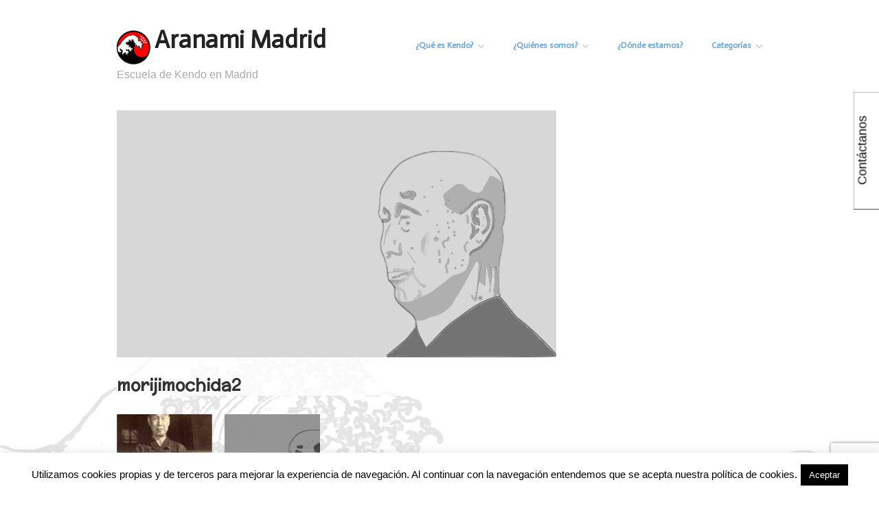

--- FILE ---
content_type: text/html; charset=UTF-8
request_url: https://www.aranami-madrid.es/testimonio-del-maestro-mochida/morijimochida2/
body_size: 17798
content:
<!doctype html> <html dir="ltr" lang="es" prefix="og: https://ogp.me/ns#"> <head> <meta http-equiv="Content-Type" content="text/html; charset=UTF-8" /> <meta http-equiv="X-UA-Compatible" content="IE=edge,chrome=1"> <meta name="viewport" content="width=device-width,initial-scale=1"> <link rel="shortcut icon" href="https://www.aranami-madrid.es/wp-content/uploads/2012/06/favicon.ico" /> <link rel="stylesheet" href="https://www.aranami-madrid.es/wp-content/themes/hatch/style.css" type="text/css" /> <link rel="profile" href="http://gmpg.org/xfn/11" /> <link rel="pingback" href="https://www.aranami-madrid.es/xmlrpc.php" /> <title>morijimochida2 | Aranami Madrid</title> <meta name="robots" content="max-image-preview:large" /> <link rel="canonical" href="https://www.aranami-madrid.es/testimonio-del-maestro-mochida/morijimochida2/" /> <meta name="generator" content="All in One SEO (AIOSEO) 4.7.1.1" /> <meta property="og:locale" content="es_ES" /> <meta property="og:site_name" content="Aranami Madrid | Escuela de Kendo en Madrid" /> <meta property="og:type" content="article" /> <meta property="og:title" content="morijimochida2 | Aranami Madrid" /> <meta property="og:url" content="https://www.aranami-madrid.es/testimonio-del-maestro-mochida/morijimochida2/" /> <meta property="article:published_time" content="2013-01-21T16:01:58+01:00" /> <meta property="article:modified_time" content="2013-01-21T16:01:58+01:00" /> <meta name="twitter:card" content="summary" /> <meta name="twitter:title" content="morijimochida2 | Aranami Madrid" /> <meta name="google" content="nositelinkssearchbox" /> <script type="application/ld+json" class="aioseo-schema">
			{"@context":"https:\/\/schema.org","@graph":[{"@type":"BreadcrumbList","@id":"https:\/\/www.aranami-madrid.es\/testimonio-del-maestro-mochida\/morijimochida2\/#breadcrumblist","itemListElement":[{"@type":"ListItem","@id":"https:\/\/www.aranami-madrid.es\/#listItem","position":1,"name":"Hogar","item":"https:\/\/www.aranami-madrid.es\/","nextItem":"https:\/\/www.aranami-madrid.es\/testimonio-del-maestro-mochida\/morijimochida2\/#listItem"},{"@type":"ListItem","@id":"https:\/\/www.aranami-madrid.es\/testimonio-del-maestro-mochida\/morijimochida2\/#listItem","position":2,"name":"morijimochida2","previousItem":"https:\/\/www.aranami-madrid.es\/#listItem"}]},{"@type":"ItemPage","@id":"https:\/\/www.aranami-madrid.es\/testimonio-del-maestro-mochida\/morijimochida2\/#itempage","url":"https:\/\/www.aranami-madrid.es\/testimonio-del-maestro-mochida\/morijimochida2\/","name":"morijimochida2 | Aranami Madrid","inLanguage":"es-ES","isPartOf":{"@id":"https:\/\/www.aranami-madrid.es\/#website"},"breadcrumb":{"@id":"https:\/\/www.aranami-madrid.es\/testimonio-del-maestro-mochida\/morijimochida2\/#breadcrumblist"},"author":{"@id":"https:\/\/www.aranami-madrid.es\/author\/admin\/#author"},"creator":{"@id":"https:\/\/www.aranami-madrid.es\/author\/admin\/#author"},"datePublished":"2013-01-21T16:01:58+00:00","dateModified":"2013-01-21T16:01:58+00:00"},{"@type":"Organization","@id":"https:\/\/www.aranami-madrid.es\/#organization","name":"Aranami Madrid","description":"Escuela de Kendo en Madrid","url":"https:\/\/www.aranami-madrid.es\/"},{"@type":"Person","@id":"https:\/\/www.aranami-madrid.es\/author\/admin\/#author","url":"https:\/\/www.aranami-madrid.es\/author\/admin\/","name":"Aranami","image":{"@type":"ImageObject","@id":"https:\/\/www.aranami-madrid.es\/testimonio-del-maestro-mochida\/morijimochida2\/#authorImage","url":"https:\/\/secure.gravatar.com\/avatar\/11eb7138bee2423e6f1adf52329e0c8b?s=96&d=https%3A%2F%2Fwww.aranami-madrid.es%2Fwp-content%2Fcommentavatars%2Fmen_bw.png&r=g","width":96,"height":96,"caption":"Aranami"}},{"@type":"WebSite","@id":"https:\/\/www.aranami-madrid.es\/#website","url":"https:\/\/www.aranami-madrid.es\/","name":"Aranami Madrid","description":"Escuela de Kendo en Madrid","inLanguage":"es-ES","publisher":{"@id":"https:\/\/www.aranami-madrid.es\/#organization"}}]}
		</script> <meta name="generator" content="WordPress 6.6.4" /> <meta name="template" content="Hatch 0.1.9" /> <link rel='dns-prefetch' href='//www.aranami-madrid.es' /> <link rel='dns-prefetch' href='//fonts.googleapis.com' /> <link rel="alternate" type="application/rss+xml" title="Aranami Madrid &raquo; Feed" href="https://www.aranami-madrid.es/feed/" /> <link rel="alternate" type="application/rss+xml" title="Aranami Madrid &raquo; Feed de los comentarios" href="https://www.aranami-madrid.es/comments/feed/" /> <link rel="alternate" type="application/rss+xml" title="Aranami Madrid &raquo; Comentario morijimochida2 del feed" href="https://www.aranami-madrid.es/testimonio-del-maestro-mochida/morijimochida2/feed/" /> <script type="text/javascript">
/* <![CDATA[ */
window._wpemojiSettings = {"baseUrl":"https:\/\/s.w.org\/images\/core\/emoji\/15.0.3\/72x72\/","ext":".png","svgUrl":"https:\/\/s.w.org\/images\/core\/emoji\/15.0.3\/svg\/","svgExt":".svg","source":{"concatemoji":"https:\/\/www.aranami-madrid.es\/wp-includes\/js\/wp-emoji-release.min.js?ver=6.6.4"}};
/*! This file is auto-generated */
!function(i,n){var o,s,e;function c(e){try{var t={supportTests:e,timestamp:(new Date).valueOf()};sessionStorage.setItem(o,JSON.stringify(t))}catch(e){}}function p(e,t,n){e.clearRect(0,0,e.canvas.width,e.canvas.height),e.fillText(t,0,0);var t=new Uint32Array(e.getImageData(0,0,e.canvas.width,e.canvas.height).data),r=(e.clearRect(0,0,e.canvas.width,e.canvas.height),e.fillText(n,0,0),new Uint32Array(e.getImageData(0,0,e.canvas.width,e.canvas.height).data));return t.every(function(e,t){return e===r[t]})}function u(e,t,n){switch(t){case"flag":return n(e,"\ud83c\udff3\ufe0f\u200d\u26a7\ufe0f","\ud83c\udff3\ufe0f\u200b\u26a7\ufe0f")?!1:!n(e,"\ud83c\uddfa\ud83c\uddf3","\ud83c\uddfa\u200b\ud83c\uddf3")&&!n(e,"\ud83c\udff4\udb40\udc67\udb40\udc62\udb40\udc65\udb40\udc6e\udb40\udc67\udb40\udc7f","\ud83c\udff4\u200b\udb40\udc67\u200b\udb40\udc62\u200b\udb40\udc65\u200b\udb40\udc6e\u200b\udb40\udc67\u200b\udb40\udc7f");case"emoji":return!n(e,"\ud83d\udc26\u200d\u2b1b","\ud83d\udc26\u200b\u2b1b")}return!1}function f(e,t,n){var r="undefined"!=typeof WorkerGlobalScope&&self instanceof WorkerGlobalScope?new OffscreenCanvas(300,150):i.createElement("canvas"),a=r.getContext("2d",{willReadFrequently:!0}),o=(a.textBaseline="top",a.font="600 32px Arial",{});return e.forEach(function(e){o[e]=t(a,e,n)}),o}function t(e){var t=i.createElement("script");t.src=e,t.defer=!0,i.head.appendChild(t)}"undefined"!=typeof Promise&&(o="wpEmojiSettingsSupports",s=["flag","emoji"],n.supports={everything:!0,everythingExceptFlag:!0},e=new Promise(function(e){i.addEventListener("DOMContentLoaded",e,{once:!0})}),new Promise(function(t){var n=function(){try{var e=JSON.parse(sessionStorage.getItem(o));if("object"==typeof e&&"number"==typeof e.timestamp&&(new Date).valueOf()<e.timestamp+604800&&"object"==typeof e.supportTests)return e.supportTests}catch(e){}return null}();if(!n){if("undefined"!=typeof Worker&&"undefined"!=typeof OffscreenCanvas&&"undefined"!=typeof URL&&URL.createObjectURL&&"undefined"!=typeof Blob)try{var e="postMessage("+f.toString()+"("+[JSON.stringify(s),u.toString(),p.toString()].join(",")+"));",r=new Blob([e],{type:"text/javascript"}),a=new Worker(URL.createObjectURL(r),{name:"wpTestEmojiSupports"});return void(a.onmessage=function(e){c(n=e.data),a.terminate(),t(n)})}catch(e){}c(n=f(s,u,p))}t(n)}).then(function(e){for(var t in e)n.supports[t]=e[t],n.supports.everything=n.supports.everything&&n.supports[t],"flag"!==t&&(n.supports.everythingExceptFlag=n.supports.everythingExceptFlag&&n.supports[t]);n.supports.everythingExceptFlag=n.supports.everythingExceptFlag&&!n.supports.flag,n.DOMReady=!1,n.readyCallback=function(){n.DOMReady=!0}}).then(function(){return e}).then(function(){var e;n.supports.everything||(n.readyCallback(),(e=n.source||{}).concatemoji?t(e.concatemoji):e.wpemoji&&e.twemoji&&(t(e.twemoji),t(e.wpemoji)))}))}((window,document),window._wpemojiSettings);
/* ]]> */
</script> <style id='wp-emoji-styles-inline-css' type='text/css'>

	img.wp-smiley, img.emoji {
		display: inline !important;
		border: none !important;
		box-shadow: none !important;
		height: 1em !important;
		width: 1em !important;
		margin: 0 0.07em !important;
		vertical-align: -0.1em !important;
		background: none !important;
		padding: 0 !important;
	}
</style> <link rel='stylesheet' id='wp-block-library-css' href='https://www.aranami-madrid.es/wp-includes/css/dist/block-library/style.min.css?ver=6.6.4' type='text/css' media='all' /> <style id='classic-theme-styles-inline-css' type='text/css'>
/*! This file is auto-generated */
.wp-block-button__link{color:#fff;background-color:#32373c;border-radius:9999px;box-shadow:none;text-decoration:none;padding:calc(.667em + 2px) calc(1.333em + 2px);font-size:1.125em}.wp-block-file__button{background:#32373c;color:#fff;text-decoration:none}
</style> <style id='global-styles-inline-css' type='text/css'>
:root{--wp--preset--aspect-ratio--square: 1;--wp--preset--aspect-ratio--4-3: 4/3;--wp--preset--aspect-ratio--3-4: 3/4;--wp--preset--aspect-ratio--3-2: 3/2;--wp--preset--aspect-ratio--2-3: 2/3;--wp--preset--aspect-ratio--16-9: 16/9;--wp--preset--aspect-ratio--9-16: 9/16;--wp--preset--color--black: #000000;--wp--preset--color--cyan-bluish-gray: #abb8c3;--wp--preset--color--white: #ffffff;--wp--preset--color--pale-pink: #f78da7;--wp--preset--color--vivid-red: #cf2e2e;--wp--preset--color--luminous-vivid-orange: #ff6900;--wp--preset--color--luminous-vivid-amber: #fcb900;--wp--preset--color--light-green-cyan: #7bdcb5;--wp--preset--color--vivid-green-cyan: #00d084;--wp--preset--color--pale-cyan-blue: #8ed1fc;--wp--preset--color--vivid-cyan-blue: #0693e3;--wp--preset--color--vivid-purple: #9b51e0;--wp--preset--gradient--vivid-cyan-blue-to-vivid-purple: linear-gradient(135deg,rgba(6,147,227,1) 0%,rgb(155,81,224) 100%);--wp--preset--gradient--light-green-cyan-to-vivid-green-cyan: linear-gradient(135deg,rgb(122,220,180) 0%,rgb(0,208,130) 100%);--wp--preset--gradient--luminous-vivid-amber-to-luminous-vivid-orange: linear-gradient(135deg,rgba(252,185,0,1) 0%,rgba(255,105,0,1) 100%);--wp--preset--gradient--luminous-vivid-orange-to-vivid-red: linear-gradient(135deg,rgba(255,105,0,1) 0%,rgb(207,46,46) 100%);--wp--preset--gradient--very-light-gray-to-cyan-bluish-gray: linear-gradient(135deg,rgb(238,238,238) 0%,rgb(169,184,195) 100%);--wp--preset--gradient--cool-to-warm-spectrum: linear-gradient(135deg,rgb(74,234,220) 0%,rgb(151,120,209) 20%,rgb(207,42,186) 40%,rgb(238,44,130) 60%,rgb(251,105,98) 80%,rgb(254,248,76) 100%);--wp--preset--gradient--blush-light-purple: linear-gradient(135deg,rgb(255,206,236) 0%,rgb(152,150,240) 100%);--wp--preset--gradient--blush-bordeaux: linear-gradient(135deg,rgb(254,205,165) 0%,rgb(254,45,45) 50%,rgb(107,0,62) 100%);--wp--preset--gradient--luminous-dusk: linear-gradient(135deg,rgb(255,203,112) 0%,rgb(199,81,192) 50%,rgb(65,88,208) 100%);--wp--preset--gradient--pale-ocean: linear-gradient(135deg,rgb(255,245,203) 0%,rgb(182,227,212) 50%,rgb(51,167,181) 100%);--wp--preset--gradient--electric-grass: linear-gradient(135deg,rgb(202,248,128) 0%,rgb(113,206,126) 100%);--wp--preset--gradient--midnight: linear-gradient(135deg,rgb(2,3,129) 0%,rgb(40,116,252) 100%);--wp--preset--font-size--small: 13px;--wp--preset--font-size--medium: 20px;--wp--preset--font-size--large: 36px;--wp--preset--font-size--x-large: 42px;--wp--preset--spacing--20: 0.44rem;--wp--preset--spacing--30: 0.67rem;--wp--preset--spacing--40: 1rem;--wp--preset--spacing--50: 1.5rem;--wp--preset--spacing--60: 2.25rem;--wp--preset--spacing--70: 3.38rem;--wp--preset--spacing--80: 5.06rem;--wp--preset--shadow--natural: 6px 6px 9px rgba(0, 0, 0, 0.2);--wp--preset--shadow--deep: 12px 12px 50px rgba(0, 0, 0, 0.4);--wp--preset--shadow--sharp: 6px 6px 0px rgba(0, 0, 0, 0.2);--wp--preset--shadow--outlined: 6px 6px 0px -3px rgba(255, 255, 255, 1), 6px 6px rgba(0, 0, 0, 1);--wp--preset--shadow--crisp: 6px 6px 0px rgba(0, 0, 0, 1);}:where(.is-layout-flex){gap: 0.5em;}:where(.is-layout-grid){gap: 0.5em;}body .is-layout-flex{display: flex;}.is-layout-flex{flex-wrap: wrap;align-items: center;}.is-layout-flex > :is(*, div){margin: 0;}body .is-layout-grid{display: grid;}.is-layout-grid > :is(*, div){margin: 0;}:where(.wp-block-columns.is-layout-flex){gap: 2em;}:where(.wp-block-columns.is-layout-grid){gap: 2em;}:where(.wp-block-post-template.is-layout-flex){gap: 1.25em;}:where(.wp-block-post-template.is-layout-grid){gap: 1.25em;}.has-black-color{color: var(--wp--preset--color--black) !important;}.has-cyan-bluish-gray-color{color: var(--wp--preset--color--cyan-bluish-gray) !important;}.has-white-color{color: var(--wp--preset--color--white) !important;}.has-pale-pink-color{color: var(--wp--preset--color--pale-pink) !important;}.has-vivid-red-color{color: var(--wp--preset--color--vivid-red) !important;}.has-luminous-vivid-orange-color{color: var(--wp--preset--color--luminous-vivid-orange) !important;}.has-luminous-vivid-amber-color{color: var(--wp--preset--color--luminous-vivid-amber) !important;}.has-light-green-cyan-color{color: var(--wp--preset--color--light-green-cyan) !important;}.has-vivid-green-cyan-color{color: var(--wp--preset--color--vivid-green-cyan) !important;}.has-pale-cyan-blue-color{color: var(--wp--preset--color--pale-cyan-blue) !important;}.has-vivid-cyan-blue-color{color: var(--wp--preset--color--vivid-cyan-blue) !important;}.has-vivid-purple-color{color: var(--wp--preset--color--vivid-purple) !important;}.has-black-background-color{background-color: var(--wp--preset--color--black) !important;}.has-cyan-bluish-gray-background-color{background-color: var(--wp--preset--color--cyan-bluish-gray) !important;}.has-white-background-color{background-color: var(--wp--preset--color--white) !important;}.has-pale-pink-background-color{background-color: var(--wp--preset--color--pale-pink) !important;}.has-vivid-red-background-color{background-color: var(--wp--preset--color--vivid-red) !important;}.has-luminous-vivid-orange-background-color{background-color: var(--wp--preset--color--luminous-vivid-orange) !important;}.has-luminous-vivid-amber-background-color{background-color: var(--wp--preset--color--luminous-vivid-amber) !important;}.has-light-green-cyan-background-color{background-color: var(--wp--preset--color--light-green-cyan) !important;}.has-vivid-green-cyan-background-color{background-color: var(--wp--preset--color--vivid-green-cyan) !important;}.has-pale-cyan-blue-background-color{background-color: var(--wp--preset--color--pale-cyan-blue) !important;}.has-vivid-cyan-blue-background-color{background-color: var(--wp--preset--color--vivid-cyan-blue) !important;}.has-vivid-purple-background-color{background-color: var(--wp--preset--color--vivid-purple) !important;}.has-black-border-color{border-color: var(--wp--preset--color--black) !important;}.has-cyan-bluish-gray-border-color{border-color: var(--wp--preset--color--cyan-bluish-gray) !important;}.has-white-border-color{border-color: var(--wp--preset--color--white) !important;}.has-pale-pink-border-color{border-color: var(--wp--preset--color--pale-pink) !important;}.has-vivid-red-border-color{border-color: var(--wp--preset--color--vivid-red) !important;}.has-luminous-vivid-orange-border-color{border-color: var(--wp--preset--color--luminous-vivid-orange) !important;}.has-luminous-vivid-amber-border-color{border-color: var(--wp--preset--color--luminous-vivid-amber) !important;}.has-light-green-cyan-border-color{border-color: var(--wp--preset--color--light-green-cyan) !important;}.has-vivid-green-cyan-border-color{border-color: var(--wp--preset--color--vivid-green-cyan) !important;}.has-pale-cyan-blue-border-color{border-color: var(--wp--preset--color--pale-cyan-blue) !important;}.has-vivid-cyan-blue-border-color{border-color: var(--wp--preset--color--vivid-cyan-blue) !important;}.has-vivid-purple-border-color{border-color: var(--wp--preset--color--vivid-purple) !important;}.has-vivid-cyan-blue-to-vivid-purple-gradient-background{background: var(--wp--preset--gradient--vivid-cyan-blue-to-vivid-purple) !important;}.has-light-green-cyan-to-vivid-green-cyan-gradient-background{background: var(--wp--preset--gradient--light-green-cyan-to-vivid-green-cyan) !important;}.has-luminous-vivid-amber-to-luminous-vivid-orange-gradient-background{background: var(--wp--preset--gradient--luminous-vivid-amber-to-luminous-vivid-orange) !important;}.has-luminous-vivid-orange-to-vivid-red-gradient-background{background: var(--wp--preset--gradient--luminous-vivid-orange-to-vivid-red) !important;}.has-very-light-gray-to-cyan-bluish-gray-gradient-background{background: var(--wp--preset--gradient--very-light-gray-to-cyan-bluish-gray) !important;}.has-cool-to-warm-spectrum-gradient-background{background: var(--wp--preset--gradient--cool-to-warm-spectrum) !important;}.has-blush-light-purple-gradient-background{background: var(--wp--preset--gradient--blush-light-purple) !important;}.has-blush-bordeaux-gradient-background{background: var(--wp--preset--gradient--blush-bordeaux) !important;}.has-luminous-dusk-gradient-background{background: var(--wp--preset--gradient--luminous-dusk) !important;}.has-pale-ocean-gradient-background{background: var(--wp--preset--gradient--pale-ocean) !important;}.has-electric-grass-gradient-background{background: var(--wp--preset--gradient--electric-grass) !important;}.has-midnight-gradient-background{background: var(--wp--preset--gradient--midnight) !important;}.has-small-font-size{font-size: var(--wp--preset--font-size--small) !important;}.has-medium-font-size{font-size: var(--wp--preset--font-size--medium) !important;}.has-large-font-size{font-size: var(--wp--preset--font-size--large) !important;}.has-x-large-font-size{font-size: var(--wp--preset--font-size--x-large) !important;}
:where(.wp-block-post-template.is-layout-flex){gap: 1.25em;}:where(.wp-block-post-template.is-layout-grid){gap: 1.25em;}
:where(.wp-block-columns.is-layout-flex){gap: 2em;}:where(.wp-block-columns.is-layout-grid){gap: 2em;}
:root :where(.wp-block-pullquote){font-size: 1.5em;line-height: 1.6;}
</style> <link rel='stylesheet' id='cptch_stylesheet-css' href='https://www.aranami-madrid.es/wp-content/plugins/captcha/css/front_end_style.css?ver=4.4.5' type='text/css' media='all' /> <link rel='stylesheet' id='dashicons-css' href='https://www.aranami-madrid.es/wp-includes/css/dashicons.min.css?ver=6.6.4' type='text/css' media='all' /> <link rel='stylesheet' id='cptch_desktop_style-css' href='https://www.aranami-madrid.es/wp-content/plugins/captcha/css/desktop_style.css?ver=4.4.5' type='text/css' media='all' /> <link rel='stylesheet' id='contact-form-7-css' href='https://www.aranami-madrid.es/wp-content/plugins/contact-form-7/includes/css/styles.css?ver=5.9.8' type='text/css' media='all' /> <link rel='stylesheet' id='cookie-law-info-css' href='https://www.aranami-madrid.es/wp-content/plugins/cookie-law-info/legacy/public/css/cookie-law-info-public.css?ver=3.2.6' type='text/css' media='all' /> <link rel='stylesheet' id='cookie-law-info-gdpr-css' href='https://www.aranami-madrid.es/wp-content/plugins/cookie-law-info/legacy/public/css/cookie-law-info-gdpr.css?ver=3.2.6' type='text/css' media='all' /> <link rel='stylesheet' id='googlefonts-css' href='https://fonts.googleapis.com/css?family=Actor:400|McLaren:400|Lobster:400' type='text/css' media='all' /> <link rel='stylesheet' id='hatch_fancybox-stylesheet-css' href='https://www.aranami-madrid.es/wp-content/themes/hatch/js/fancybox/jquery.fancybox-1.3.4.css?ver=1' type='text/css' media='screen' /> <link rel='stylesheet' id='wp_mailjet_form_builder_widget-widget-front-styles-css' href='https://www.aranami-madrid.es/wp-content/plugins/mailjet-for-wordpress/src/widgetformbuilder/css/front-widget.css?ver=6.1.1' type='text/css' media='all' /> <link rel='stylesheet' id='login-with-ajax-css' href='https://www.aranami-madrid.es/wp-content/plugins/login-with-ajax/templates/widget.css?ver=4.3' type='text/css' media='all' /> <link rel='stylesheet' id='wpgdprc-front-css-css' href='https://www.aranami-madrid.es/wp-content/plugins/wp-gdpr-compliance/Assets/css/front.css?ver=1677758223' type='text/css' media='all' /> <style id='wpgdprc-front-css-inline-css' type='text/css'>
:root{--wp-gdpr--bar--background-color: #000000;--wp-gdpr--bar--color: #ffffff;--wp-gdpr--button--background-color: #000000;--wp-gdpr--button--background-color--darken: #000000;--wp-gdpr--button--color: #ffffff;}
</style> <script type="text/javascript" src="https://www.aranami-madrid.es/wp-includes/js/jquery/jquery.min.js?ver=3.7.1" id="jquery-core-js"></script> <script type="text/javascript" src="https://www.aranami-madrid.es/wp-includes/js/jquery/jquery-migrate.min.js?ver=3.4.1" id="jquery-migrate-js"></script> <script type="text/javascript" id="cookie-law-info-js-extra">
/* <![CDATA[ */
var Cli_Data = {"nn_cookie_ids":[],"cookielist":[],"non_necessary_cookies":[],"ccpaEnabled":"","ccpaRegionBased":"","ccpaBarEnabled":"","strictlyEnabled":["necessary","obligatoire"],"ccpaType":"gdpr","js_blocking":"","custom_integration":"","triggerDomRefresh":"","secure_cookies":""};
var cli_cookiebar_settings = {"animate_speed_hide":"500","animate_speed_show":"500","background":"#fff","border":"#444","border_on":"","button_1_button_colour":"#000","button_1_button_hover":"#000000","button_1_link_colour":"#fff","button_1_as_button":"1","button_1_new_win":"","button_2_button_colour":"#333","button_2_button_hover":"#292929","button_2_link_colour":"#444","button_2_as_button":"","button_2_hidebar":"","button_3_button_colour":"#000","button_3_button_hover":"#000000","button_3_link_colour":"#fff","button_3_as_button":"1","button_3_new_win":"","button_4_button_colour":"#000","button_4_button_hover":"#000000","button_4_link_colour":"#fff","button_4_as_button":"1","button_7_button_colour":"#61a229","button_7_button_hover":"#4e8221","button_7_link_colour":"#fff","button_7_as_button":"1","button_7_new_win":"","font_family":"inherit","header_fix":"","notify_animate_hide":"1","notify_animate_show":"","notify_div_id":"#cookie-law-info-bar","notify_position_horizontal":"right","notify_position_vertical":"bottom","scroll_close":"","scroll_close_reload":"","accept_close_reload":"","reject_close_reload":"","showagain_tab":"1","showagain_background":"#fff","showagain_border":"#000","showagain_div_id":"#cookie-law-info-again","showagain_x_position":"100px","text":"#000","show_once_yn":"","show_once":"10000","logging_on":"","as_popup":"","popup_overlay":"1","bar_heading_text":"","cookie_bar_as":"banner","popup_showagain_position":"bottom-right","widget_position":"left"};
var log_object = {"ajax_url":"https:\/\/www.aranami-madrid.es\/wp-admin\/admin-ajax.php"};
/* ]]> */
</script> <script type="text/javascript" src="https://www.aranami-madrid.es/wp-content/plugins/cookie-law-info/legacy/public/js/cookie-law-info-public.js?ver=3.2.6" id="cookie-law-info-js"></script> <script type="text/javascript" id="copyright_proof_live-js-extra">
/* <![CDATA[ */
var dprv_js_bridge = {"record_IP":"off","site_url":"https:\/\/www.aranami-madrid.es","ajax_url":"https:\/\/www.aranami-madrid.es\/wp-admin\/admin-ajax.php","noRightClickMessage":"","attributeCaption":"Attributions - owner(s) of some content"};
/* ]]> */
</script> <script type="text/javascript" src="https://www.aranami-madrid.es/wp-content/plugins/digiproveblog/copyright_proof_live.js?ver=4.14" id="copyright_proof_live-js"></script> <script type="text/javascript" id="login-with-ajax-js-extra">
/* <![CDATA[ */
var LWA = {"ajaxurl":"https:\/\/www.aranami-madrid.es\/wp-admin\/admin-ajax.php","off":""};
/* ]]> */
</script> <script type="text/javascript" src="https://www.aranami-madrid.es/wp-content/plugins/login-with-ajax/templates/login-with-ajax.legacy.min.js?ver=4.3" id="login-with-ajax-js"></script> <script type="text/javascript" src="https://www.aranami-madrid.es/wp-content/plugins/login-with-ajax/ajaxify/ajaxify.min.js?ver=4.3" id="login-with-ajax-ajaxify-js"></script> <script type="text/javascript" id="wpgdprc-front-js-js-extra">
/* <![CDATA[ */
var wpgdprcFront = {"ajaxUrl":"https:\/\/www.aranami-madrid.es\/wp-admin\/admin-ajax.php","ajaxNonce":"0f900f93e9","ajaxArg":"security","pluginPrefix":"wpgdprc","blogId":"1","isMultiSite":"","locale":"es_ES","showSignUpModal":"","showFormModal":"","cookieName":"wpgdprc-consent","consentVersion":"","path":"\/","prefix":"wpgdprc"};
/* ]]> */
</script> <script type="text/javascript" src="https://www.aranami-madrid.es/wp-content/plugins/wp-gdpr-compliance/Assets/js/front.min.js?ver=1677758223" id="wpgdprc-front-js-js"></script> <link rel="https://api.w.org/" href="https://www.aranami-madrid.es/wp-json/" /><link rel="alternate" title="JSON" type="application/json" href="https://www.aranami-madrid.es/wp-json/wp/v2/media/1052" /><link rel="EditURI" type="application/rsd+xml" title="RSD" href="https://www.aranami-madrid.es/xmlrpc.php?rsd" /> <link rel='shortlink' href='https://www.aranami-madrid.es/?p=1052' /> <link rel="alternate" title="oEmbed (JSON)" type="application/json+oembed" href="https://www.aranami-madrid.es/wp-json/oembed/1.0/embed?url=https%3A%2F%2Fwww.aranami-madrid.es%2Ftestimonio-del-maestro-mochida%2Fmorijimochida2%2F" /> <link rel="alternate" title="oEmbed (XML)" type="text/xml+oembed" href="https://www.aranami-madrid.es/wp-json/oembed/1.0/embed?url=https%3A%2F%2Fwww.aranami-madrid.es%2Ftestimonio-del-maestro-mochida%2Fmorijimochida2%2F&#038;format=xml" /> <link rel="stylesheet" href="https://www.aranami-madrid.es/wp-content/plugins/attendance-list/css/style.css" type="text/css" media="screen" /> <style type="text/css">	.dprv{border-collapse:collapse;border-spacing:0px;border:0px;border-style:solid;padding:0px;}
									.dprv tr td{border:0px;padding:0px;}
			</style> <meta name="twitter:card" content="summary" /> <meta name="twitter:site" content="@AranamiMadrid" /> <meta name="twitter:creator" content="@AranamiMadrid" /> <meta name="twitter:url" content="https://www.aranami-madrid.es/testimonio-del-maestro-mochida/morijimochida2/" /> <meta name="twitter:title" content="morijimochida2" /> <meta name="twitter:description" content="" /> <meta name="twitter:image" content="https://www.aranami-madrid.es/wp-content/uploads/2013/01/morijimochida2.png" /> <style>
	.wcs3-class-container {
	    background-color: #DDFFDD;
	    color: #373737;
	}
	.wcs3-class-container a {
	    color: #1982D1;
	}
	.wcs3-details-box-container {
	    background-color: #FFDDDD;
	}
	body .wcs3-qtip-tip {
	    background-color: #FFFFFF;
	    border-color: #DDDDDD;
	}
	.wcs3-schedule-wrapper table th {
	    background-color: #EEEEEE;
	    color: #;
	}
	.wcs3-schedule-wrapper table {
		    background-color: #FFFFFF;
	}
	.wcs3-schedule-wrapper table,
	.wcs3-schedule-wrapper table td,
	.wcs3-schedule-wrapper table th {
	    border-color: #DDDDDD;
	}
</style><style type='text/css' media='screen'>
	#site-title {
font-family: 'Actor', arial, serif;
}
.menu li a {
font-family: 'Actor', arial, serif;
}
	body{ font-family:"McLaren", arial, sans-serif;}
	p{ font-family:"McLaren", arial, sans-serif;}
	li{ font-family:"McLaren", arial, sans-serif;}
	.entry-title{
font-family: 'McLaren', arial, serif;
}
	#dc-contact-2 > .tab >span{font-family: 'Lobster','Actor', serif;}
</style> <script src="https://www.aranami-madrid.es/wp-content/plugins/wp-swfobject/2.0/swfobject.js" type="text/javascript"></script> <style type="text/css" media="all">
html { font-size: 16px; }
body { font-family: Arial, serif; }
a, a:visited, #footer a:hover, .entry-title a:hover { color: #64a2d8; }
a:hover, a:focus { color: #000; }
#header h1{
    margin:0;
}
#header h2{
    float: none;
    clear: none;
}
</style> <style type="text/css" id="custom-background-css">
body.custom-background { background-color: #ffffff; background-image: url("https://www.aranami-madrid.es/wp-content/uploads/2012/06/fondo2.jpg"); background-position: left top; background-size: auto; background-repeat: repeat-x; background-attachment: scroll; }
</style> <link rel="icon" href="https://www.aranami-madrid.es/wp-content/uploads/2012/06/logo13_bis2002-150x150.png" sizes="32x32" /> <link rel="icon" href="https://www.aranami-madrid.es/wp-content/uploads/2012/06/logo13_bis2002.png" sizes="192x192" /> <link rel="apple-touch-icon" href="https://www.aranami-madrid.es/wp-content/uploads/2012/06/logo13_bis2002.png" /> <meta name="msapplication-TileImage" content="https://www.aranami-madrid.es/wp-content/uploads/2012/06/logo13_bis2002.png" /> <style type="text/css" id="wp-custom-css">
			

El Reigi es uno de los pilares del Kendo. Normalmente lo traducimos como etiqueta, las buenas maneras dentro de la práctica del kendo. Pero...  ¿por qué es tan importante?

Imaginemos un cocinero que cuando le ves cocinar tiene todo sucio, prueba toda la comida con las manos, etc. Aunque su comida esté deliciosa, posiblemente nadie tenga interés en probarla,  y si la prueban estarán tan sugestionados por la imagen de cómo la ha preparado que no la valorarán positivamente.

Viéndolo de otra manera,  es como un traje con una mancha enorme. Todas las miradas irán a parar a la mancha y será difícil valorar la estética del traje.

Además,  es francamente difícil que un cocinero que no respeta lo que hace lo esté haciendo bien. ¿Cómo no respetar  algo después de tanto tiempo dedicado a aprenderlo?.Con toda esa concentración, atención al detalle, pasión que pone en la preparación, ¿Cómo no va a comportarse correctamente?

De la misma manera,  en Kendo hay algo raro en alguien cuyo reigi no está a la altura de su ejecución. Aunque la ejecución sea impecable se verá manchada continuamente con los fallos de Reigi.

Así que debes interesarte por saber cómo es correcto hacer las cosas, ya que incluso las más triviales tienen una manera correcta de hacerse. De esta manera respetas lo que haces y a quien lo hace,  y ese es el camino para mejorar y hacer que los demás mejoren.		</style> </head> <body class="wordpress ltr es_ES parent-theme y2025 m12 d23 h15 tuesday logged-out custom-background singular singular-attachment singular-attachment-1052 attachment-image attachment-png"> <div id="container"> <div class="wrap"> <div id="header"> <div id="branding"> <img style="float: left;padding: 4px 5px 3px 0;" class="logo" src="https://www.aranami-madrid.es/wp-content/uploads/2012/06/logo13_bis501.png" alt="Aranami Madrid"/><div id="site-title"><a href="https://www.aranami-madrid.es" title="Aranami Madrid" rel="home"><span>Aranami Madrid</span></a></div> <div id="site-description"><span>Escuela de Kendo en Madrid</span></div> </div> <div id="menu-primary" class="menu-container"> <div class="menu"><ul id="menu-primary-items" class=""><li id="menu-item-33" class="menu-item menu-item-type-post_type menu-item-object-page menu-item-has-children menu-item-33"><a href="https://www.aranami-madrid.es/que-es-kendo/">¿Qué es Kendo?</a> <ul class="sub-menu"> <li id="menu-item-2167" class="menu-item menu-item-type-custom menu-item-object-custom menu-item-2167"><a target="_blank" rel="noopener" href="https://www.aranami-madrid.es/about_kendo/">Animación</a></li> <li id="menu-item-419" class="menu-item menu-item-type-post_type menu-item-object-page menu-item-419"><a href="https://www.aranami-madrid.es/historia-del-kendo/">Historia del Kendo</a></li> </ul> </li> <li id="menu-item-34" class="menu-item menu-item-type-post_type menu-item-object-page menu-item-has-children menu-item-34"><a href="https://www.aranami-madrid.es/quienes-somos/">¿Quiénes somos?</a> <ul class="sub-menu"> <li id="menu-item-93" class="menu-item menu-item-type-post_type menu-item-object-page menu-item-93"><a href="https://www.aranami-madrid.es/horarios/">Horarios</a></li> </ul> </li> <li id="menu-item-35" class="menu-item menu-item-type-post_type menu-item-object-page menu-item-35"><a href="https://www.aranami-madrid.es/donde-estamos/">¿Dónde estamos?</a></li> <li id="menu-item-53" class="menu-item menu-item-type-custom menu-item-object-custom menu-item-has-children menu-item-53"><a href="#">Categorías</a> <ul class="sub-menu"> <li id="menu-item-57" class="menu-item menu-item-type-taxonomy menu-item-object-category menu-item-57"><a href="https://www.aranami-madrid.es/category/noticias-del-dojo/">Noticias del Dojo</a></li> <li id="menu-item-58" class="menu-item menu-item-type-taxonomy menu-item-object-category menu-item-58"><a href="https://www.aranami-madrid.es/category/guias-y-manuales/">Guias y manuales</a></li> </ul> </li> </ul></div> </div> </div> <div id="main"> <div id="content"> <div class="hfeed"> <div id="post-1052" class="hentry attachment inherit post-1 odd author-admin"> <div class="entry-content"> <p class="attachment-image"> <img width="640" height="360" src="https://www.aranami-madrid.es/wp-content/uploads/2013/01/morijimochida2.png" class="alignleft" alt="" decoding="async" fetchpriority="high" srcset="https://www.aranami-madrid.es/wp-content/uploads/2013/01/morijimochida2.png 640w, https://www.aranami-madrid.es/wp-content/uploads/2013/01/morijimochida2-300x168.png 300w" sizes="(max-width: 640px) 100vw, 640px" /> </p> <h1 class="attachment-title entry-title">morijimochida2</h1> </div> <div id='gallery-1032-1' class='gallery gallery-1032'> <div class='gallery-row gallery-clear'> <dl class='gallery-item col-6'> <dt class='gallery-icon'><a href='https://www.aranami-madrid.es/testimonio-del-maestro-mochida/mochida/'><img width="150" height="150" src="https://www.aranami-madrid.es/wp-content/uploads/2013/01/Mochida-150x150.jpg" class="attachment-thumbnail size-thumbnail" alt="" decoding="async" /></a></dt> </dl> <dl class='gallery-item col-6'> <dt class='gallery-icon'><a href='https://www.aranami-madrid.es/testimonio-del-maestro-mochida/morijimochida/'><img width="150" height="150" src="https://www.aranami-madrid.es/wp-content/uploads/2013/01/morijimochida-150x150.png" class="attachment-thumbnail size-thumbnail" alt="" decoding="async" /></a></dt> </dl> </div> </div> </div> <div id="comments-template"> <div class="comments-wrap"> <div id="comments"> </div> <div id="respond" class="comment-respond"> <h3 id="reply-title" class="comment-reply-title">Deja un comentario <small><a rel="nofollow" id="cancel-comment-reply-link" href="/testimonio-del-maestro-mochida/morijimochida2/#respond" style="display:none;">Click para cancelar</a></small></h3><form action="https://www.aranami-madrid.es/wp-comments-post.php" method="post" id="commentform" class="comment-form"><p class="form-textarea req"><!--<label for="comment">Comment</label>--><textarea name="comment" id="comment" cols="60" rows="10"></textarea></p><p class="form-author req"><input type="text" class="text-input" name="author" id="author" value="" size="40" /><label for="author">Nombre <span class="required">*</span> </label></p> <p class="form-email req"><input type="text" class="text-input" name="email" id="email" value="" size="40" /><label for="email">Email <span class="required">*</span> </label></p> <p class="cptch_block"><script class="cptch_to_remove">
				(function( timeout ) {
					setTimeout(
						function() {
							var notice = document.getElementById("cptch_time_limit_notice_28");
							if ( notice )
								notice.style.display = "block";
						},
						timeout
					);
				})(120000);
			</script> <span id="cptch_time_limit_notice_28" class="cptch_time_limit_notice cptch_to_remove">Time limit is exhausted. Please reload CAPTCHA.</span><span class="cptch_wrap cptch_math_actions"> <label class="cptch_label" for="cptch_input_28"><span class="cptch_span"><input id="cptch_input_28" class="cptch_input cptch_wp_comments" type="text" autocomplete="off" name="cptch_number" value="" maxlength="2" size="2" aria-required="true" required="required" style="margin-bottom:0;display:inline;font-size: 12px;width: 40px;" /></span> <span class="cptch_span">&nbsp;&minus;&nbsp;</span> <span class="cptch_span">uno</span> <span class="cptch_span">&nbsp;=&nbsp;</span> <span class="cptch_span">dos</span> <input type="hidden" name="cptch_result" value="4ks=" /><input type="hidden" name="cptch_time" value="1766503941" /> <input type="hidden" name="cptch_form" value="wp_comments" /> </label><span class="cptch_reload_button_wrap hide-if-no-js"> <noscript> <style type="text/css">
							.hide-if-no-js {
								display: none !important;
							}
						</style> </noscript> <span class="cptch_reload_button dashicons dashicons-update"></span> </span></span></p> <p class="wpgdprc-checkbox comment-form-wpgdprc"> <input type="checkbox" name="wpgdprc" id="wpgdprc" value="1" /> <label for="wpgdprc"> Al usar este formulario accedes al almacenamiento por parte de esta web. <abbr class="wpgdprc-required" title="Tienes que aceptar esta casilla.">*</abbr> </label> </p> <p class="form-submit"><input name="submit" type="submit" id="submit" class="submit" value="Envía el comentario &rarr;" /> <input type='hidden' name='comment_post_ID' value='1052' id='comment_post_ID' /> <input type='hidden' name='comment_parent' id='comment_parent' value='0' /> </p></form> </div> </div> </div> </div> <div class="loop-nav"> <a href="https://www.aranami-madrid.es/testimonio-del-maestro-mochida/" rel="prev"><span class="previous">&larr; Return to entry</span></a> </div> </div> </div> <div id="sidebar-subsidiary" class="sidebar"> <div id="loginwithajaxwidget-2" class="widget widget_loginwithajaxwidget widget-widget_loginwithajaxwidget"><div class="widget-wrap widget-inside"><h3 class="widget-title"><span class="lwa-title">Acceder</span></h3> <div class="lwa lwa-default"> <form class="lwa-form" action="https://www.aranami-madrid.es/wp-login.php?template=default" method="post"> <div> <span class="lwa-status"></span> <table> <tr class="lwa-username"> <td class="lwa-username-label"> <label>Nombre de usuario</label> </td> <td class="lwa-username-input"> <input type="text" name="log" /> </td> </tr> <tr class="lwa-password"> <td class="lwa-password-label"> <label>Contraseña</label> </td> <td class="lwa-password-input"> <input type="password" name="pwd" /> </td> </tr> <tr><td colspan="2"></td></tr> <tr class="lwa-submit"> <td class="lwa-submit-button"> <input type="submit" name="wp-submit" id="lwa_wp-submit" value="Acceder" tabindex="100" /> <input type="hidden" name="lwa_profile_link" value="1" /> <input type="hidden" name="login-with-ajax" value="login" /> </td> <td class="lwa-submit-links"> <input name="rememberme" type="checkbox" class="lwa-rememberme" value="forever" /> <label>Recuérdame</label> <br /> <a class="lwa-links-remember" href="https://www.aranami-madrid.es/wp-login.php?action=lostpassword&#038;template=default" title="Recupera tu contraseña perdida">¿Olvidaste la contraseña?</a> </td> </tr> </table> </div> </form> <form class="lwa-remember" action="https://www.aranami-madrid.es/wp-login.php?action=lostpassword&#038;template=default" method="post" style="display:none;"> <div> <span class="lwa-status"></span> <table> <tr> <td> <strong>Contraseña olvidada</strong> </td> </tr> <tr> <td class="lwa-remember-email"> <input type="text" name="user_login" class="lwa-user-remember" value="Introduce tu nombre de usuario o correo electrónico" onfocus="if(this.value == 'Introduce tu nombre de usuario o correo electrónico'){this.value = '';}" onblur="if(this.value == ''){this.value = 'Introduce tu nombre de usuario o correo electrónico'}" /> <p class="cptch_block"><script class="cptch_to_remove">
				(function( timeout ) {
					setTimeout(
						function() {
							var notice = document.getElementById("cptch_time_limit_notice_14");
							if ( notice )
								notice.style.display = "block";
						},
						timeout
					);
				})(120000);
			</script> <span id="cptch_time_limit_notice_14" class="cptch_time_limit_notice cptch_to_remove">Time limit is exhausted. Please reload CAPTCHA.</span><span class="cptch_wrap cptch_math_actions"> <label class="cptch_label" for="cptch_input_14"><span class="cptch_span">cinco</span> <span class="cptch_span">&nbsp;&times;&nbsp;</span> <span class="cptch_span"><input id="cptch_input_14" class="cptch_input cptch_wp_lost_password" type="text" autocomplete="off" name="cptch_number" value="" maxlength="2" size="2" aria-required="true" required="required" style="margin-bottom:0;display:inline;font-size: 12px;width: 40px;" /></span> <span class="cptch_span">&nbsp;=&nbsp;</span> <span class="cptch_span">45</span> <input type="hidden" name="cptch_result" value="n0E=" /><input type="hidden" name="cptch_time" value="1766503941" /> <input type="hidden" name="cptch_form" value="wp_lost_password" /> </label><span class="cptch_reload_button_wrap hide-if-no-js"> <noscript> <style type="text/css">
							.hide-if-no-js {
								display: none !important;
							}
						</style> </noscript> <span class="cptch_reload_button dashicons dashicons-update"></span> </span></span></p><br /> </td> </tr> <tr> <td class="lwa-remember-buttons"> <input type="submit" value="Obtener nueva contraseña" class="lwa-button-remember" /> <a href="#" class="lwa-links-remember-cancel">Cancelar</a> <input type="hidden" name="login-with-ajax" value="remember" /> </td> </tr> </table> </div> </form> </div></div></div><div id="hybrid-tags-3" class="widget tags widget-tags"><div class="widget-wrap widget-inside"><p class="post_tag-cloud term-cloud"><a href="https://www.aranami-madrid.es/tag/aprender/" class="tag-cloud-link tag-link-30 tag-link-position-1" style="font-size: 19px;" aria-label="aprender (19 elementos)">aprender</a> <a href="https://www.aranami-madrid.es/tag/aranami/" class="tag-cloud-link tag-link-26 tag-link-position-2" style="font-size: 10.8px;" aria-label="aranami (2 elementos)">aranami</a> <a href="https://www.aranami-madrid.es/tag/arbitraje/" class="tag-cloud-link tag-link-18 tag-link-position-3" style="font-size: 10.8px;" aria-label="arbitraje (2 elementos)">arbitraje</a> <a href="https://www.aranami-madrid.es/tag/avanzado/" class="tag-cloud-link tag-link-31 tag-link-position-4" style="font-size: 17.1px;" aria-label="avanzado (12 elementos)">avanzado</a> <a href="https://www.aranami-madrid.es/tag/bricolaje/" class="tag-cloud-link tag-link-32 tag-link-position-5" style="font-size: 12px;" aria-label="bricolaje (3 elementos)">bricolaje</a> <a href="https://www.aranami-madrid.es/tag/competicion/" class="tag-cloud-link tag-link-19 tag-link-position-6" style="font-size: 15px;" aria-label="competición (7 elementos)">competición</a> <a href="https://www.aranami-madrid.es/tag/concepto/" class="tag-cloud-link tag-link-35 tag-link-position-7" style="font-size: 18.3px;" aria-label="concepto (16 elementos)">concepto</a> <a href="https://www.aranami-madrid.es/tag/contacto/" class="tag-cloud-link tag-link-27 tag-link-position-8" style="font-size: 10.8px;" aria-label="contacto (2 elementos)">contacto</a> <a href="https://www.aranami-madrid.es/tag/dan/" class="tag-cloud-link tag-link-43 tag-link-position-9" style="font-size: 12px;" aria-label="dan (3 elementos)">dan</a> <a href="https://www.aranami-madrid.es/tag/disciplina/" class="tag-cloud-link tag-link-23 tag-link-position-10" style="font-size: 17.1px;" aria-label="disciplina (12 elementos)">disciplina</a> <a href="https://www.aranami-madrid.es/tag/dojo/" class="tag-cloud-link tag-link-24 tag-link-position-11" style="font-size: 14.5px;" aria-label="dojo (6 elementos)">dojo</a> <a href="https://www.aranami-madrid.es/tag/empezar/" class="tag-cloud-link tag-link-29 tag-link-position-12" style="font-size: 13px;" aria-label="empezar (4 elementos)">empezar</a> <a href="https://www.aranami-madrid.es/tag/entrenamiento/" class="tag-cloud-link tag-link-22 tag-link-position-13" style="font-size: 15.5px;" aria-label="entrenamiento (8 elementos)">entrenamiento</a> <a href="https://www.aranami-madrid.es/tag/espada/" class="tag-cloud-link tag-link-36 tag-link-position-14" style="font-size: 14.5px;" aria-label="espada (6 elementos)">espada</a> <a href="https://www.aranami-madrid.es/tag/filosofia/" class="tag-cloud-link tag-link-15 tag-link-position-15" style="font-size: 17.8px;" aria-label="filosofía (14 elementos)">filosofía</a> <a href="https://www.aranami-madrid.es/tag/guia/" class="tag-cloud-link tag-link-41 tag-link-position-16" style="font-size: 13.8px;" aria-label="guía (5 elementos)">guía</a> <a href="https://www.aranami-madrid.es/tag/kamae/" class="tag-cloud-link tag-link-39 tag-link-position-17" style="font-size: 13px;" aria-label="kamae (4 elementos)">kamae</a> <a href="https://www.aranami-madrid.es/tag/maestro/" class="tag-cloud-link tag-link-42 tag-link-position-18" style="font-size: 13.8px;" aria-label="maestro (5 elementos)">maestro</a> <a href="https://www.aranami-madrid.es/tag/mantenimiento/" class="tag-cloud-link tag-link-33 tag-link-position-19" style="font-size: 12px;" aria-label="mantenimiento (3 elementos)">mantenimiento</a> <a href="https://www.aranami-madrid.es/tag/mente/" class="tag-cloud-link tag-link-16 tag-link-position-20" style="font-size: 18px;" aria-label="mente (15 elementos)">mente</a> <a href="https://www.aranami-madrid.es/tag/noticias/" class="tag-cloud-link tag-link-7 tag-link-position-21" style="font-size: 9px;" aria-label="noticias (1 elemento)">noticias</a> <a href="https://www.aranami-madrid.es/tag/novato/" class="tag-cloud-link tag-link-28 tag-link-position-22" style="font-size: 15.5px;" aria-label="novato (8 elementos)">novato</a> <a href="https://www.aranami-madrid.es/tag/pie/" class="tag-cloud-link tag-link-34 tag-link-position-23" style="font-size: 12px;" aria-label="pie (3 elementos)">pie</a> <a href="https://www.aranami-madrid.es/tag/principiante/" class="tag-cloud-link tag-link-5 tag-link-position-24" style="font-size: 16.4px;" aria-label="principiante (10 elementos)">principiante</a> <a href="https://www.aranami-madrid.es/tag/psicologia/" class="tag-cloud-link tag-link-14 tag-link-position-25" style="font-size: 16.4px;" aria-label="psicología (10 elementos)">psicología</a> <a href="https://www.aranami-madrid.es/tag/reigi/" class="tag-cloud-link tag-link-44 tag-link-position-26" style="font-size: 13.8px;" aria-label="reigi (5 elementos)">reigi</a> <a href="https://www.aranami-madrid.es/tag/shiai/" class="tag-cloud-link tag-link-13 tag-link-position-27" style="font-size: 14.5px;" aria-label="shiai (6 elementos)">shiai</a> <a href="https://www.aranami-madrid.es/tag/shinai/" class="tag-cloud-link tag-link-11 tag-link-position-28" style="font-size: 14.5px;" aria-label="shinai (6 elementos)">shinai</a> <a href="https://www.aranami-madrid.es/tag/takke/" class="tag-cloud-link tag-link-37 tag-link-position-29" style="font-size: 12px;" aria-label="takke (3 elementos)">takke</a> <a href="https://www.aranami-madrid.es/tag/terapia/" class="tag-cloud-link tag-link-17 tag-link-position-30" style="font-size: 9px;" aria-label="terapia (1 elemento)">terapia</a></p></div></div> </div> <div id="footer"> </div> </div> </div> <div id="cookie-law-info-bar" data-nosnippet="true"><span>Utilizamos cookies propias y de terceros para mejorar la experiencia de navegación. Al continuar con la navegación entendemos que se acepta nuestra política de cookies.<a role='button' data-cli_action="accept" id="cookie_action_close_header" class="medium cli-plugin-button cli-plugin-main-button cookie_action_close_header cli_action_button wt-cli-accept-btn">Aceptar</a> </span></div><div id="cookie-law-info-again" data-nosnippet="true"><span id="cookie_hdr_showagain">Política de privacidad</span></div><div class="cli-modal" data-nosnippet="true" id="cliSettingsPopup" tabindex="-1" role="dialog" aria-labelledby="cliSettingsPopup" aria-hidden="true"> <div class="cli-modal-dialog" role="document"> <div class="cli-modal-content cli-bar-popup"> <button type="button" class="cli-modal-close" id="cliModalClose"> <svg class="" viewBox="0 0 24 24"><path d="M19 6.41l-1.41-1.41-5.59 5.59-5.59-5.59-1.41 1.41 5.59 5.59-5.59 5.59 1.41 1.41 5.59-5.59 5.59 5.59 1.41-1.41-5.59-5.59z"></path><path d="M0 0h24v24h-24z" fill="none"></path></svg> <span class="wt-cli-sr-only">Cerrar</span> </button> <div class="cli-modal-body"> <div class="cli-container-fluid cli-tab-container"> <div class="cli-row"> <div class="cli-col-12 cli-align-items-stretch cli-px-0"> <div class="cli-privacy-overview"> <h4>Privacy Overview</h4> <div class="cli-privacy-content"> <div class="cli-privacy-content-text">This website uses cookies to improve your experience while you navigate through the website. Out of these, the cookies that are categorized as necessary are stored on your browser as they are essential for the working of basic functionalities of the website. We also use third-party cookies that help us analyze and understand how you use this website. These cookies will be stored in your browser only with your consent. You also have the option to opt-out of these cookies. But opting out of some of these cookies may affect your browsing experience.</div> </div> <a class="cli-privacy-readmore" aria-label="Mostrar más" role="button" data-readmore-text="Mostrar más" data-readless-text="Mostrar menos"></a> </div> </div> <div class="cli-col-12 cli-align-items-stretch cli-px-0 cli-tab-section-container"> <div class="cli-tab-section"> <div class="cli-tab-header"> <a role="button" tabindex="0" class="cli-nav-link cli-settings-mobile" data-target="necessary" data-toggle="cli-toggle-tab"> Necessary </a> <div class="wt-cli-necessary-checkbox"> <input type="checkbox" class="cli-user-preference-checkbox" id="wt-cli-checkbox-necessary" data-id="checkbox-necessary" checked="checked" /> <label class="form-check-label" for="wt-cli-checkbox-necessary">Necessary</label> </div> <span class="cli-necessary-caption">Siempre activado</span> </div> <div class="cli-tab-content"> <div class="cli-tab-pane cli-fade" data-id="necessary"> <div class="wt-cli-cookie-description"> Necessary cookies are absolutely essential for the website to function properly. This category only includes cookies that ensures basic functionalities and security features of the website. These cookies do not store any personal information. </div> </div> </div> </div> <div class="cli-tab-section"> <div class="cli-tab-header"> <a role="button" tabindex="0" class="cli-nav-link cli-settings-mobile" data-target="non-necessary" data-toggle="cli-toggle-tab"> Non-necessary </a> <div class="cli-switch"> <input type="checkbox" id="wt-cli-checkbox-non-necessary" class="cli-user-preference-checkbox" data-id="checkbox-non-necessary" checked='checked' /> <label for="wt-cli-checkbox-non-necessary" class="cli-slider" data-cli-enable="Activado" data-cli-disable="Desactivado"><span class="wt-cli-sr-only">Non-necessary</span></label> </div> </div> <div class="cli-tab-content"> <div class="cli-tab-pane cli-fade" data-id="non-necessary"> <div class="wt-cli-cookie-description"> Any cookies that may not be particularly necessary for the website to function and is used specifically to collect user personal data via analytics, ads, other embedded contents are termed as non-necessary cookies. It is mandatory to procure user consent prior to running these cookies on your website. </div> </div> </div> </div> </div> </div> </div> </div> <div class="cli-modal-footer"> <div class="wt-cli-element cli-container-fluid cli-tab-container"> <div class="cli-row"> <div class="cli-col-12 cli-align-items-stretch cli-px-0"> <div class="cli-tab-footer wt-cli-privacy-overview-actions"> <a id="wt-cli-privacy-save-btn" role="button" tabindex="0" data-cli-action="accept" class="wt-cli-privacy-btn cli_setting_save_button wt-cli-privacy-accept-btn cli-btn">GUARDAR Y ACEPTAR</a> </div> </div> </div> </div> </div> </div> </div> </div> <div class="cli-modal-backdrop cli-fade cli-settings-overlay"></div> <div class="cli-modal-backdrop cli-fade cli-popupbar-overlay"></div> <script>
		jQuery(document).ready(function($){

			jQuery('#wpcs_tab_2266').click(function($){

				if( ! (jQuery('#wpcs_content_main_2266').hasClass('is_open')) ){

					// Open slider
					wpcs_open_slider_2266();

				} else {

					// close slider
					wpcs_close_slider_2266();

				}

			});

			jQuery("#wpcs_overlay_2266, #wpcs_close_slider_2266").click(function(){
				wpcs_close_slider_2266();
			});

			
		});

		function wpcs_open_slider_2266(do_repeat){

			do_repeat = typeof do_repeat !== 'undefined' ? do_repeat : 0 ;

			if( do_repeat !== 0 ){
				jQuery('#wpcs_content_main_2266').addClass('do_repeat');
				jQuery( "#wpcs_content_main_2266" ).data( "interval", do_repeat );
			}

			if( ! (jQuery('#wpcs_content_main_2266').hasClass('is_open')) && !(jQuery('#wpcs_content_main_2266').hasClass('is_opening')) ){

				// hide tap
				jQuery('#wpcs_tab_2266,.wpcs_tab').fadeTo("slow", 0);

				jQuery('#wpcs_content_main_2266').addClass('is_opening');

				jQuery("#wpcs_overlay_2266").addClass('wpcs_overlay_display_cross');

				jQuery( "#wpcs_overlay_2266").fadeIn('fast');

				// PRO FEATURE - PUSH BODY
				
				jQuery('#wpcs_content_main_2266').addClass('is_open');

				jQuery( "#wpcs_content_main_2266" ).animate({
					opacity: 1,
				right: "+=500"
			}, 250 , function() {

					// hide tap
					jQuery('#wpcs_tab_2266,.wpcs_tab').fadeTo("slow", 0);

					// Trigger some thing here once completely open
					jQuery( "#wpcs_content_inner_2266").fadeTo("slow" , 1);

					// Remove is_opening class
					jQuery('#wpcs_content_main_2266').removeClass('is_opening');

				});

			}

		}

		function wpcs_close_slider_2266(){

			if( (jQuery('#wpcs_content_main_2266').hasClass('is_open')) && !(jQuery('#wpcs_content_main_2266').hasClass('is_closing')) ) {

				jQuery("#wpcs_overlay_2266").removeClass('wpcs_overlay_display_cross');

				jQuery('#wpcs_content_main_2266').addClass('is_closing');

				jQuery("#wpcs_content_main_2266").animate({
				right:
				"-=500"
			}
			, 250 ,
				function () {

					// Trigger some thing here once completely close
					jQuery("#wpcs_content_main_2266").fadeTo("fast", 0);
					jQuery("#wpcs_content_inner_2266").slideUp('fast');
					jQuery("#wpcs_overlay_2266").fadeOut('slow');
					jQuery('body').removeClass('fixed-body');

					//  Removing is_open class in the end to avoid any confliction
					jQuery('#wpcs_content_main_2266').removeClass('is_open');
					jQuery('#wpcs_content_main_2266').removeClass('is_closing');


					// display tap
					jQuery('#wpcs_tab_2266,.wpcs_tab').fadeTo("slow", 1);

				});

				if( (jQuery('#wpcs_content_main_2266').hasClass('do_repeat')) ) {
					setTimeout(function () {
						wpcs_open_slider_2266(0);
					}, 0 );
				}

			}

		}
			</script> <style>
		.fixed-body{
			position: relative;
		right: 0px;
		}
		div#wpcs_tab_2266 {
			border: 1px solid #7f7f7f;
			border-bottom:none;
			cursor: pointer;
			width: 170px;
			height: 34px;
			overflow: hidden;
			background: #ffffff;
			color: #000000;
			padding: 2px 0px 2px 0px;
			position: fixed;
			top: 200px;
		right: -68px;
			text-align: center;
			-webkit-transform: rotate(-90deg);
			-moz-transform: rotate(-90deg);
			-ms-transform: rotate(-90deg);
			-o-transform: rotate(-90deg);
			transform: rotate(-90deg);
			z-index: 9999999;
			font-size: 18px;
		}
		div#wpcs_content_main_2266 {
			opacity:0;
			position: fixed;
			overflow-y: scroll;
			width: 500px;
			max-width: 100%;
			height: 100%;
			background: #ffffff;
			color: black;
			top: 0px;
		right: -500px;
			padding: 0px;
			margin: 0px;
			z-index: 9999999;
				}
		#wpcs_close_slider_2266 img {
			max-width: 100%;
		}
		div#wpcs_content_inner_2266 {
			display: none;
			max-width: 100%;
			min-height: 100%;
			background: #fcfcfc;
			padding: 20px 20px 20px 20px;
			margin: 60px 40px 60px 40px;
			color: #0c0000;
			border: 1px solid #0c0000;
		}
		div#wpcs_content_inner_2266 label{
			color: #0c0000;
		}
		div#wpcs_overlay_2266{
			/*cursor: url(https://www.aranami-madrid.es/wp-content/plugins/wp-contact-slider/img/cursor_close.png), auto;*/
			display: none;
			width: 100%;
			height: 100%;
			position: fixed;
			top: 0px;
			left: 0px;
			z-index: 999999;
			background: rgba(49, 49, 49, 0.65);
		}
		.wpcs_overlay_display_cross{
			cursor: url(https://www.aranami-madrid.es/wp-content/plugins/wp-contact-slider/img/cursor_close.png), auto;
		}
		/* To display scroll bar in slider conditionally */
		
		div#wpcs_close_slider_2266 {
			top: 0px;
		left: 0px;
			position: absolute;
			bottom: 0px;
			width: 32px;
			height: 32px;
			cursor: pointer;
			background: #0000007a;
			padding: 0px;
			overflow: hidden;
		}
		.wpcs-cf7, .wpcs-gf, .wpcs-wp-form, .wpcs-caldera-form, .wpcs-constant-forms, .wpcs-constant-forms,
		.wpcs-pirate-forms, .wpcs-si-contact-form, .wpcs-formidable, .wpcs-form-maker, .wpcs-form-craft,
		.visual-form-builde {
			overflow: hidden;
		}
		/***** WPCS Media Query ****/
					</style> <div id="wpcs_tab_2266" class="wpcs_tab " aria-label="Contáctanos" >Contáctanos</div> <div id="wpcs_content_main_2266" class="wpcs_content_main"> <div id="wpcs_close_slider_2266" aria-label="close slider" class="wpcs_close_slider_icon" ><img alt="close slider" src="https://www.aranami-madrid.es/wp-content/plugins/wp-contact-slider/img/delete-sign.png"></div> <div id="wpcs_content_inner_2266" class="wpcs_content_inner" > <div class="wpcs-cf7"> <div class="wpcf7 no-js" id="wpcf7-f2267-o1" lang="es-ES" dir="ltr"> <div class="screen-reader-response"><p role="status" aria-live="polite" aria-atomic="true"></p> <ul></ul></div> <form action="/testimonio-del-maestro-mochida/morijimochida2/#wpcf7-f2267-o1" method="post" class="wpcf7-form init" aria-label="Formulario de contacto" novalidate="novalidate" data-status="init"> <div style="display: none;"> <input type="hidden" name="_wpcf7" value="2267" /> <input type="hidden" name="_wpcf7_version" value="5.9.8" /> <input type="hidden" name="_wpcf7_locale" value="es_ES" /> <input type="hidden" name="_wpcf7_unit_tag" value="wpcf7-f2267-o1" /> <input type="hidden" name="_wpcf7_container_post" value="0" /> <input type="hidden" name="_wpcf7_posted_data_hash" value="" /> <input type="hidden" name="_wpcf7_recaptcha_response" value="" /> </div> <p><label> Tu correo electrónico<br /> <span class="wpcf7-form-control-wrap" data-name="your-email"><input size="40" maxlength="400" class="wpcf7-form-control wpcf7-email wpcf7-validates-as-required wpcf7-text wpcf7-validates-as-email" autocomplete="email" aria-required="true" aria-invalid="false" value="" type="email" name="your-email" /></span> </label> </p> <p><label> Tu mensaje (opcional)<br /> <span class="wpcf7-form-control-wrap" data-name="your-message"><textarea cols="40" rows="10" maxlength="2000" class="wpcf7-form-control wpcf7-textarea" aria-invalid="false" name="your-message"></textarea></span> </label> </p> <p><input class="wpcf7-form-control wpcf7-submit has-spinner" type="submit" value="Enviar" /> </p><div class="wpcf7-response-output" aria-hidden="true"></div> </form> </div> </div> </div> </div> <div id="wpcs_overlay_2266"></div> <script type="text/javascript" src="https://www.aranami-madrid.es/wp-includes/js/dist/hooks.min.js?ver=2810c76e705dd1a53b18" id="wp-hooks-js"></script> <script type="text/javascript" src="https://www.aranami-madrid.es/wp-includes/js/dist/i18n.min.js?ver=5e580eb46a90c2b997e6" id="wp-i18n-js"></script> <script type="text/javascript" id="wp-i18n-js-after">
/* <![CDATA[ */
wp.i18n.setLocaleData( { 'text direction\u0004ltr': [ 'ltr' ] } );
wp.i18n.setLocaleData( { 'text direction\u0004ltr': [ 'ltr' ] } );
/* ]]> */
</script> <script type="text/javascript" src="https://www.aranami-madrid.es/wp-content/plugins/contact-form-7/includes/swv/js/index.js?ver=5.9.8" id="swv-js"></script> <script type="text/javascript" id="contact-form-7-js-extra">
/* <![CDATA[ */
var wpcf7 = {"api":{"root":"https:\/\/www.aranami-madrid.es\/wp-json\/","namespace":"contact-form-7\/v1"},"cached":"1"};
/* ]]> */
</script> <script type="text/javascript" id="contact-form-7-js-translations">
/* <![CDATA[ */
( function( domain, translations ) {
	var localeData = translations.locale_data[ domain ] || translations.locale_data.messages;
	localeData[""].domain = domain;
	wp.i18n.setLocaleData( localeData, domain );
} )( "contact-form-7", {"translation-revision-date":"2024-07-17 09:00:42+0000","generator":"GlotPress\/4.0.1","domain":"messages","locale_data":{"messages":{"":{"domain":"messages","plural-forms":"nplurals=2; plural=n != 1;","lang":"es"},"This contact form is placed in the wrong place.":["Este formulario de contacto est\u00e1 situado en el lugar incorrecto."],"Error:":["Error:"]}},"comment":{"reference":"includes\/js\/index.js"}} );
/* ]]> */
</script> <script type="text/javascript" src="https://www.aranami-madrid.es/wp-content/plugins/contact-form-7/includes/js/index.js?ver=5.9.8" id="contact-form-7-js"></script> <script type="text/javascript" src="https://www.aranami-madrid.es/wp-content/themes/hatch/js/fancybox/jquery.fancybox-1.3.4.pack.js?ver=1.0" id="hatch_fancybox-js"></script> <script type="text/javascript" src="https://www.aranami-madrid.es/wp-content/themes/hatch/js/fitvids/jquery.fitvids.js?ver=1.0" id="hatch_fitvids-js"></script> <script type="text/javascript" src="https://www.aranami-madrid.es/wp-content/themes/hatch/js/footer-scripts.js?ver=1.0" id="hatch_footer-scripts-js"></script> <script type="text/javascript" src="https://www.aranami-madrid.es/wp-includes/js/comment-reply.min.js?ver=6.6.4" id="comment-reply-js" async="async" data-wp-strategy="async"></script> <script type="text/javascript" src="https://www.aranami-madrid.es/wp-content/themes/hatch/library/js/drop-downs.js?ver=20110920" id="drop-downs-js"></script> <script type="text/javascript" id="wp_mailjet_form_builder_widget-front-script-js-extra">
/* <![CDATA[ */
var mjWidget = {"ajax_url":"https:\/\/www.aranami-madrid.es\/wp-admin\/admin-ajax.php"};
/* ]]> */
</script> <script type="text/javascript" src="https://www.aranami-madrid.es/wp-content/plugins/mailjet-for-wordpress/src/widgetformbuilder/js/front-widget.js?ver=6.6.4" id="wp_mailjet_form_builder_widget-front-script-js"></script> <script type="text/javascript" src="https://www.google.com/recaptcha/api.js?render=6LdZDswkAAAAAOuh_R10Xl8mDI_QS_xbh3XGAUXl&amp;ver=3.0" id="google-recaptcha-js"></script> <script type="text/javascript" src="https://www.aranami-madrid.es/wp-includes/js/dist/vendor/wp-polyfill.min.js?ver=3.15.0" id="wp-polyfill-js"></script> <script type="text/javascript" id="wpcf7-recaptcha-js-extra">
/* <![CDATA[ */
var wpcf7_recaptcha = {"sitekey":"6LdZDswkAAAAAOuh_R10Xl8mDI_QS_xbh3XGAUXl","actions":{"homepage":"homepage","contactform":"contactform"}};
/* ]]> */
</script> <script type="text/javascript" src="https://www.aranami-madrid.es/wp-content/plugins/contact-form-7/modules/recaptcha/index.js?ver=5.9.8" id="wpcf7-recaptcha-js"></script> <script type="text/javascript" id="cptch_front_end_script-js-extra">
/* <![CDATA[ */
var cptch_vars = {"nonce":"6fa4263029","ajaxurl":"https:\/\/www.aranami-madrid.es\/wp-admin\/admin-ajax.php","enlarge":"0"};
/* ]]> */
</script> <script type="text/javascript" src="https://www.aranami-madrid.es/wp-content/plugins/captcha/js/front_end_script.js?ver=6.6.4" id="cptch_front_end_script-js"></script> </body> </html><!-- Cache Enabler by KeyCDN @ Tue, 23 Dec 2025 15:32:21 GMT (https-index.html) -->

--- FILE ---
content_type: text/html; charset=utf-8
request_url: https://www.google.com/recaptcha/api2/anchor?ar=1&k=6LdZDswkAAAAAOuh_R10Xl8mDI_QS_xbh3XGAUXl&co=aHR0cHM6Ly93d3cuYXJhbmFtaS1tYWRyaWQuZXM6NDQz&hl=en&v=PoyoqOPhxBO7pBk68S4YbpHZ&size=invisible&anchor-ms=20000&execute-ms=30000&cb=mkmhmz8kmxuz
body_size: 48529
content:
<!DOCTYPE HTML><html dir="ltr" lang="en"><head><meta http-equiv="Content-Type" content="text/html; charset=UTF-8">
<meta http-equiv="X-UA-Compatible" content="IE=edge">
<title>reCAPTCHA</title>
<style type="text/css">
/* cyrillic-ext */
@font-face {
  font-family: 'Roboto';
  font-style: normal;
  font-weight: 400;
  font-stretch: 100%;
  src: url(//fonts.gstatic.com/s/roboto/v48/KFO7CnqEu92Fr1ME7kSn66aGLdTylUAMa3GUBHMdazTgWw.woff2) format('woff2');
  unicode-range: U+0460-052F, U+1C80-1C8A, U+20B4, U+2DE0-2DFF, U+A640-A69F, U+FE2E-FE2F;
}
/* cyrillic */
@font-face {
  font-family: 'Roboto';
  font-style: normal;
  font-weight: 400;
  font-stretch: 100%;
  src: url(//fonts.gstatic.com/s/roboto/v48/KFO7CnqEu92Fr1ME7kSn66aGLdTylUAMa3iUBHMdazTgWw.woff2) format('woff2');
  unicode-range: U+0301, U+0400-045F, U+0490-0491, U+04B0-04B1, U+2116;
}
/* greek-ext */
@font-face {
  font-family: 'Roboto';
  font-style: normal;
  font-weight: 400;
  font-stretch: 100%;
  src: url(//fonts.gstatic.com/s/roboto/v48/KFO7CnqEu92Fr1ME7kSn66aGLdTylUAMa3CUBHMdazTgWw.woff2) format('woff2');
  unicode-range: U+1F00-1FFF;
}
/* greek */
@font-face {
  font-family: 'Roboto';
  font-style: normal;
  font-weight: 400;
  font-stretch: 100%;
  src: url(//fonts.gstatic.com/s/roboto/v48/KFO7CnqEu92Fr1ME7kSn66aGLdTylUAMa3-UBHMdazTgWw.woff2) format('woff2');
  unicode-range: U+0370-0377, U+037A-037F, U+0384-038A, U+038C, U+038E-03A1, U+03A3-03FF;
}
/* math */
@font-face {
  font-family: 'Roboto';
  font-style: normal;
  font-weight: 400;
  font-stretch: 100%;
  src: url(//fonts.gstatic.com/s/roboto/v48/KFO7CnqEu92Fr1ME7kSn66aGLdTylUAMawCUBHMdazTgWw.woff2) format('woff2');
  unicode-range: U+0302-0303, U+0305, U+0307-0308, U+0310, U+0312, U+0315, U+031A, U+0326-0327, U+032C, U+032F-0330, U+0332-0333, U+0338, U+033A, U+0346, U+034D, U+0391-03A1, U+03A3-03A9, U+03B1-03C9, U+03D1, U+03D5-03D6, U+03F0-03F1, U+03F4-03F5, U+2016-2017, U+2034-2038, U+203C, U+2040, U+2043, U+2047, U+2050, U+2057, U+205F, U+2070-2071, U+2074-208E, U+2090-209C, U+20D0-20DC, U+20E1, U+20E5-20EF, U+2100-2112, U+2114-2115, U+2117-2121, U+2123-214F, U+2190, U+2192, U+2194-21AE, U+21B0-21E5, U+21F1-21F2, U+21F4-2211, U+2213-2214, U+2216-22FF, U+2308-230B, U+2310, U+2319, U+231C-2321, U+2336-237A, U+237C, U+2395, U+239B-23B7, U+23D0, U+23DC-23E1, U+2474-2475, U+25AF, U+25B3, U+25B7, U+25BD, U+25C1, U+25CA, U+25CC, U+25FB, U+266D-266F, U+27C0-27FF, U+2900-2AFF, U+2B0E-2B11, U+2B30-2B4C, U+2BFE, U+3030, U+FF5B, U+FF5D, U+1D400-1D7FF, U+1EE00-1EEFF;
}
/* symbols */
@font-face {
  font-family: 'Roboto';
  font-style: normal;
  font-weight: 400;
  font-stretch: 100%;
  src: url(//fonts.gstatic.com/s/roboto/v48/KFO7CnqEu92Fr1ME7kSn66aGLdTylUAMaxKUBHMdazTgWw.woff2) format('woff2');
  unicode-range: U+0001-000C, U+000E-001F, U+007F-009F, U+20DD-20E0, U+20E2-20E4, U+2150-218F, U+2190, U+2192, U+2194-2199, U+21AF, U+21E6-21F0, U+21F3, U+2218-2219, U+2299, U+22C4-22C6, U+2300-243F, U+2440-244A, U+2460-24FF, U+25A0-27BF, U+2800-28FF, U+2921-2922, U+2981, U+29BF, U+29EB, U+2B00-2BFF, U+4DC0-4DFF, U+FFF9-FFFB, U+10140-1018E, U+10190-1019C, U+101A0, U+101D0-101FD, U+102E0-102FB, U+10E60-10E7E, U+1D2C0-1D2D3, U+1D2E0-1D37F, U+1F000-1F0FF, U+1F100-1F1AD, U+1F1E6-1F1FF, U+1F30D-1F30F, U+1F315, U+1F31C, U+1F31E, U+1F320-1F32C, U+1F336, U+1F378, U+1F37D, U+1F382, U+1F393-1F39F, U+1F3A7-1F3A8, U+1F3AC-1F3AF, U+1F3C2, U+1F3C4-1F3C6, U+1F3CA-1F3CE, U+1F3D4-1F3E0, U+1F3ED, U+1F3F1-1F3F3, U+1F3F5-1F3F7, U+1F408, U+1F415, U+1F41F, U+1F426, U+1F43F, U+1F441-1F442, U+1F444, U+1F446-1F449, U+1F44C-1F44E, U+1F453, U+1F46A, U+1F47D, U+1F4A3, U+1F4B0, U+1F4B3, U+1F4B9, U+1F4BB, U+1F4BF, U+1F4C8-1F4CB, U+1F4D6, U+1F4DA, U+1F4DF, U+1F4E3-1F4E6, U+1F4EA-1F4ED, U+1F4F7, U+1F4F9-1F4FB, U+1F4FD-1F4FE, U+1F503, U+1F507-1F50B, U+1F50D, U+1F512-1F513, U+1F53E-1F54A, U+1F54F-1F5FA, U+1F610, U+1F650-1F67F, U+1F687, U+1F68D, U+1F691, U+1F694, U+1F698, U+1F6AD, U+1F6B2, U+1F6B9-1F6BA, U+1F6BC, U+1F6C6-1F6CF, U+1F6D3-1F6D7, U+1F6E0-1F6EA, U+1F6F0-1F6F3, U+1F6F7-1F6FC, U+1F700-1F7FF, U+1F800-1F80B, U+1F810-1F847, U+1F850-1F859, U+1F860-1F887, U+1F890-1F8AD, U+1F8B0-1F8BB, U+1F8C0-1F8C1, U+1F900-1F90B, U+1F93B, U+1F946, U+1F984, U+1F996, U+1F9E9, U+1FA00-1FA6F, U+1FA70-1FA7C, U+1FA80-1FA89, U+1FA8F-1FAC6, U+1FACE-1FADC, U+1FADF-1FAE9, U+1FAF0-1FAF8, U+1FB00-1FBFF;
}
/* vietnamese */
@font-face {
  font-family: 'Roboto';
  font-style: normal;
  font-weight: 400;
  font-stretch: 100%;
  src: url(//fonts.gstatic.com/s/roboto/v48/KFO7CnqEu92Fr1ME7kSn66aGLdTylUAMa3OUBHMdazTgWw.woff2) format('woff2');
  unicode-range: U+0102-0103, U+0110-0111, U+0128-0129, U+0168-0169, U+01A0-01A1, U+01AF-01B0, U+0300-0301, U+0303-0304, U+0308-0309, U+0323, U+0329, U+1EA0-1EF9, U+20AB;
}
/* latin-ext */
@font-face {
  font-family: 'Roboto';
  font-style: normal;
  font-weight: 400;
  font-stretch: 100%;
  src: url(//fonts.gstatic.com/s/roboto/v48/KFO7CnqEu92Fr1ME7kSn66aGLdTylUAMa3KUBHMdazTgWw.woff2) format('woff2');
  unicode-range: U+0100-02BA, U+02BD-02C5, U+02C7-02CC, U+02CE-02D7, U+02DD-02FF, U+0304, U+0308, U+0329, U+1D00-1DBF, U+1E00-1E9F, U+1EF2-1EFF, U+2020, U+20A0-20AB, U+20AD-20C0, U+2113, U+2C60-2C7F, U+A720-A7FF;
}
/* latin */
@font-face {
  font-family: 'Roboto';
  font-style: normal;
  font-weight: 400;
  font-stretch: 100%;
  src: url(//fonts.gstatic.com/s/roboto/v48/KFO7CnqEu92Fr1ME7kSn66aGLdTylUAMa3yUBHMdazQ.woff2) format('woff2');
  unicode-range: U+0000-00FF, U+0131, U+0152-0153, U+02BB-02BC, U+02C6, U+02DA, U+02DC, U+0304, U+0308, U+0329, U+2000-206F, U+20AC, U+2122, U+2191, U+2193, U+2212, U+2215, U+FEFF, U+FFFD;
}
/* cyrillic-ext */
@font-face {
  font-family: 'Roboto';
  font-style: normal;
  font-weight: 500;
  font-stretch: 100%;
  src: url(//fonts.gstatic.com/s/roboto/v48/KFO7CnqEu92Fr1ME7kSn66aGLdTylUAMa3GUBHMdazTgWw.woff2) format('woff2');
  unicode-range: U+0460-052F, U+1C80-1C8A, U+20B4, U+2DE0-2DFF, U+A640-A69F, U+FE2E-FE2F;
}
/* cyrillic */
@font-face {
  font-family: 'Roboto';
  font-style: normal;
  font-weight: 500;
  font-stretch: 100%;
  src: url(//fonts.gstatic.com/s/roboto/v48/KFO7CnqEu92Fr1ME7kSn66aGLdTylUAMa3iUBHMdazTgWw.woff2) format('woff2');
  unicode-range: U+0301, U+0400-045F, U+0490-0491, U+04B0-04B1, U+2116;
}
/* greek-ext */
@font-face {
  font-family: 'Roboto';
  font-style: normal;
  font-weight: 500;
  font-stretch: 100%;
  src: url(//fonts.gstatic.com/s/roboto/v48/KFO7CnqEu92Fr1ME7kSn66aGLdTylUAMa3CUBHMdazTgWw.woff2) format('woff2');
  unicode-range: U+1F00-1FFF;
}
/* greek */
@font-face {
  font-family: 'Roboto';
  font-style: normal;
  font-weight: 500;
  font-stretch: 100%;
  src: url(//fonts.gstatic.com/s/roboto/v48/KFO7CnqEu92Fr1ME7kSn66aGLdTylUAMa3-UBHMdazTgWw.woff2) format('woff2');
  unicode-range: U+0370-0377, U+037A-037F, U+0384-038A, U+038C, U+038E-03A1, U+03A3-03FF;
}
/* math */
@font-face {
  font-family: 'Roboto';
  font-style: normal;
  font-weight: 500;
  font-stretch: 100%;
  src: url(//fonts.gstatic.com/s/roboto/v48/KFO7CnqEu92Fr1ME7kSn66aGLdTylUAMawCUBHMdazTgWw.woff2) format('woff2');
  unicode-range: U+0302-0303, U+0305, U+0307-0308, U+0310, U+0312, U+0315, U+031A, U+0326-0327, U+032C, U+032F-0330, U+0332-0333, U+0338, U+033A, U+0346, U+034D, U+0391-03A1, U+03A3-03A9, U+03B1-03C9, U+03D1, U+03D5-03D6, U+03F0-03F1, U+03F4-03F5, U+2016-2017, U+2034-2038, U+203C, U+2040, U+2043, U+2047, U+2050, U+2057, U+205F, U+2070-2071, U+2074-208E, U+2090-209C, U+20D0-20DC, U+20E1, U+20E5-20EF, U+2100-2112, U+2114-2115, U+2117-2121, U+2123-214F, U+2190, U+2192, U+2194-21AE, U+21B0-21E5, U+21F1-21F2, U+21F4-2211, U+2213-2214, U+2216-22FF, U+2308-230B, U+2310, U+2319, U+231C-2321, U+2336-237A, U+237C, U+2395, U+239B-23B7, U+23D0, U+23DC-23E1, U+2474-2475, U+25AF, U+25B3, U+25B7, U+25BD, U+25C1, U+25CA, U+25CC, U+25FB, U+266D-266F, U+27C0-27FF, U+2900-2AFF, U+2B0E-2B11, U+2B30-2B4C, U+2BFE, U+3030, U+FF5B, U+FF5D, U+1D400-1D7FF, U+1EE00-1EEFF;
}
/* symbols */
@font-face {
  font-family: 'Roboto';
  font-style: normal;
  font-weight: 500;
  font-stretch: 100%;
  src: url(//fonts.gstatic.com/s/roboto/v48/KFO7CnqEu92Fr1ME7kSn66aGLdTylUAMaxKUBHMdazTgWw.woff2) format('woff2');
  unicode-range: U+0001-000C, U+000E-001F, U+007F-009F, U+20DD-20E0, U+20E2-20E4, U+2150-218F, U+2190, U+2192, U+2194-2199, U+21AF, U+21E6-21F0, U+21F3, U+2218-2219, U+2299, U+22C4-22C6, U+2300-243F, U+2440-244A, U+2460-24FF, U+25A0-27BF, U+2800-28FF, U+2921-2922, U+2981, U+29BF, U+29EB, U+2B00-2BFF, U+4DC0-4DFF, U+FFF9-FFFB, U+10140-1018E, U+10190-1019C, U+101A0, U+101D0-101FD, U+102E0-102FB, U+10E60-10E7E, U+1D2C0-1D2D3, U+1D2E0-1D37F, U+1F000-1F0FF, U+1F100-1F1AD, U+1F1E6-1F1FF, U+1F30D-1F30F, U+1F315, U+1F31C, U+1F31E, U+1F320-1F32C, U+1F336, U+1F378, U+1F37D, U+1F382, U+1F393-1F39F, U+1F3A7-1F3A8, U+1F3AC-1F3AF, U+1F3C2, U+1F3C4-1F3C6, U+1F3CA-1F3CE, U+1F3D4-1F3E0, U+1F3ED, U+1F3F1-1F3F3, U+1F3F5-1F3F7, U+1F408, U+1F415, U+1F41F, U+1F426, U+1F43F, U+1F441-1F442, U+1F444, U+1F446-1F449, U+1F44C-1F44E, U+1F453, U+1F46A, U+1F47D, U+1F4A3, U+1F4B0, U+1F4B3, U+1F4B9, U+1F4BB, U+1F4BF, U+1F4C8-1F4CB, U+1F4D6, U+1F4DA, U+1F4DF, U+1F4E3-1F4E6, U+1F4EA-1F4ED, U+1F4F7, U+1F4F9-1F4FB, U+1F4FD-1F4FE, U+1F503, U+1F507-1F50B, U+1F50D, U+1F512-1F513, U+1F53E-1F54A, U+1F54F-1F5FA, U+1F610, U+1F650-1F67F, U+1F687, U+1F68D, U+1F691, U+1F694, U+1F698, U+1F6AD, U+1F6B2, U+1F6B9-1F6BA, U+1F6BC, U+1F6C6-1F6CF, U+1F6D3-1F6D7, U+1F6E0-1F6EA, U+1F6F0-1F6F3, U+1F6F7-1F6FC, U+1F700-1F7FF, U+1F800-1F80B, U+1F810-1F847, U+1F850-1F859, U+1F860-1F887, U+1F890-1F8AD, U+1F8B0-1F8BB, U+1F8C0-1F8C1, U+1F900-1F90B, U+1F93B, U+1F946, U+1F984, U+1F996, U+1F9E9, U+1FA00-1FA6F, U+1FA70-1FA7C, U+1FA80-1FA89, U+1FA8F-1FAC6, U+1FACE-1FADC, U+1FADF-1FAE9, U+1FAF0-1FAF8, U+1FB00-1FBFF;
}
/* vietnamese */
@font-face {
  font-family: 'Roboto';
  font-style: normal;
  font-weight: 500;
  font-stretch: 100%;
  src: url(//fonts.gstatic.com/s/roboto/v48/KFO7CnqEu92Fr1ME7kSn66aGLdTylUAMa3OUBHMdazTgWw.woff2) format('woff2');
  unicode-range: U+0102-0103, U+0110-0111, U+0128-0129, U+0168-0169, U+01A0-01A1, U+01AF-01B0, U+0300-0301, U+0303-0304, U+0308-0309, U+0323, U+0329, U+1EA0-1EF9, U+20AB;
}
/* latin-ext */
@font-face {
  font-family: 'Roboto';
  font-style: normal;
  font-weight: 500;
  font-stretch: 100%;
  src: url(//fonts.gstatic.com/s/roboto/v48/KFO7CnqEu92Fr1ME7kSn66aGLdTylUAMa3KUBHMdazTgWw.woff2) format('woff2');
  unicode-range: U+0100-02BA, U+02BD-02C5, U+02C7-02CC, U+02CE-02D7, U+02DD-02FF, U+0304, U+0308, U+0329, U+1D00-1DBF, U+1E00-1E9F, U+1EF2-1EFF, U+2020, U+20A0-20AB, U+20AD-20C0, U+2113, U+2C60-2C7F, U+A720-A7FF;
}
/* latin */
@font-face {
  font-family: 'Roboto';
  font-style: normal;
  font-weight: 500;
  font-stretch: 100%;
  src: url(//fonts.gstatic.com/s/roboto/v48/KFO7CnqEu92Fr1ME7kSn66aGLdTylUAMa3yUBHMdazQ.woff2) format('woff2');
  unicode-range: U+0000-00FF, U+0131, U+0152-0153, U+02BB-02BC, U+02C6, U+02DA, U+02DC, U+0304, U+0308, U+0329, U+2000-206F, U+20AC, U+2122, U+2191, U+2193, U+2212, U+2215, U+FEFF, U+FFFD;
}
/* cyrillic-ext */
@font-face {
  font-family: 'Roboto';
  font-style: normal;
  font-weight: 900;
  font-stretch: 100%;
  src: url(//fonts.gstatic.com/s/roboto/v48/KFO7CnqEu92Fr1ME7kSn66aGLdTylUAMa3GUBHMdazTgWw.woff2) format('woff2');
  unicode-range: U+0460-052F, U+1C80-1C8A, U+20B4, U+2DE0-2DFF, U+A640-A69F, U+FE2E-FE2F;
}
/* cyrillic */
@font-face {
  font-family: 'Roboto';
  font-style: normal;
  font-weight: 900;
  font-stretch: 100%;
  src: url(//fonts.gstatic.com/s/roboto/v48/KFO7CnqEu92Fr1ME7kSn66aGLdTylUAMa3iUBHMdazTgWw.woff2) format('woff2');
  unicode-range: U+0301, U+0400-045F, U+0490-0491, U+04B0-04B1, U+2116;
}
/* greek-ext */
@font-face {
  font-family: 'Roboto';
  font-style: normal;
  font-weight: 900;
  font-stretch: 100%;
  src: url(//fonts.gstatic.com/s/roboto/v48/KFO7CnqEu92Fr1ME7kSn66aGLdTylUAMa3CUBHMdazTgWw.woff2) format('woff2');
  unicode-range: U+1F00-1FFF;
}
/* greek */
@font-face {
  font-family: 'Roboto';
  font-style: normal;
  font-weight: 900;
  font-stretch: 100%;
  src: url(//fonts.gstatic.com/s/roboto/v48/KFO7CnqEu92Fr1ME7kSn66aGLdTylUAMa3-UBHMdazTgWw.woff2) format('woff2');
  unicode-range: U+0370-0377, U+037A-037F, U+0384-038A, U+038C, U+038E-03A1, U+03A3-03FF;
}
/* math */
@font-face {
  font-family: 'Roboto';
  font-style: normal;
  font-weight: 900;
  font-stretch: 100%;
  src: url(//fonts.gstatic.com/s/roboto/v48/KFO7CnqEu92Fr1ME7kSn66aGLdTylUAMawCUBHMdazTgWw.woff2) format('woff2');
  unicode-range: U+0302-0303, U+0305, U+0307-0308, U+0310, U+0312, U+0315, U+031A, U+0326-0327, U+032C, U+032F-0330, U+0332-0333, U+0338, U+033A, U+0346, U+034D, U+0391-03A1, U+03A3-03A9, U+03B1-03C9, U+03D1, U+03D5-03D6, U+03F0-03F1, U+03F4-03F5, U+2016-2017, U+2034-2038, U+203C, U+2040, U+2043, U+2047, U+2050, U+2057, U+205F, U+2070-2071, U+2074-208E, U+2090-209C, U+20D0-20DC, U+20E1, U+20E5-20EF, U+2100-2112, U+2114-2115, U+2117-2121, U+2123-214F, U+2190, U+2192, U+2194-21AE, U+21B0-21E5, U+21F1-21F2, U+21F4-2211, U+2213-2214, U+2216-22FF, U+2308-230B, U+2310, U+2319, U+231C-2321, U+2336-237A, U+237C, U+2395, U+239B-23B7, U+23D0, U+23DC-23E1, U+2474-2475, U+25AF, U+25B3, U+25B7, U+25BD, U+25C1, U+25CA, U+25CC, U+25FB, U+266D-266F, U+27C0-27FF, U+2900-2AFF, U+2B0E-2B11, U+2B30-2B4C, U+2BFE, U+3030, U+FF5B, U+FF5D, U+1D400-1D7FF, U+1EE00-1EEFF;
}
/* symbols */
@font-face {
  font-family: 'Roboto';
  font-style: normal;
  font-weight: 900;
  font-stretch: 100%;
  src: url(//fonts.gstatic.com/s/roboto/v48/KFO7CnqEu92Fr1ME7kSn66aGLdTylUAMaxKUBHMdazTgWw.woff2) format('woff2');
  unicode-range: U+0001-000C, U+000E-001F, U+007F-009F, U+20DD-20E0, U+20E2-20E4, U+2150-218F, U+2190, U+2192, U+2194-2199, U+21AF, U+21E6-21F0, U+21F3, U+2218-2219, U+2299, U+22C4-22C6, U+2300-243F, U+2440-244A, U+2460-24FF, U+25A0-27BF, U+2800-28FF, U+2921-2922, U+2981, U+29BF, U+29EB, U+2B00-2BFF, U+4DC0-4DFF, U+FFF9-FFFB, U+10140-1018E, U+10190-1019C, U+101A0, U+101D0-101FD, U+102E0-102FB, U+10E60-10E7E, U+1D2C0-1D2D3, U+1D2E0-1D37F, U+1F000-1F0FF, U+1F100-1F1AD, U+1F1E6-1F1FF, U+1F30D-1F30F, U+1F315, U+1F31C, U+1F31E, U+1F320-1F32C, U+1F336, U+1F378, U+1F37D, U+1F382, U+1F393-1F39F, U+1F3A7-1F3A8, U+1F3AC-1F3AF, U+1F3C2, U+1F3C4-1F3C6, U+1F3CA-1F3CE, U+1F3D4-1F3E0, U+1F3ED, U+1F3F1-1F3F3, U+1F3F5-1F3F7, U+1F408, U+1F415, U+1F41F, U+1F426, U+1F43F, U+1F441-1F442, U+1F444, U+1F446-1F449, U+1F44C-1F44E, U+1F453, U+1F46A, U+1F47D, U+1F4A3, U+1F4B0, U+1F4B3, U+1F4B9, U+1F4BB, U+1F4BF, U+1F4C8-1F4CB, U+1F4D6, U+1F4DA, U+1F4DF, U+1F4E3-1F4E6, U+1F4EA-1F4ED, U+1F4F7, U+1F4F9-1F4FB, U+1F4FD-1F4FE, U+1F503, U+1F507-1F50B, U+1F50D, U+1F512-1F513, U+1F53E-1F54A, U+1F54F-1F5FA, U+1F610, U+1F650-1F67F, U+1F687, U+1F68D, U+1F691, U+1F694, U+1F698, U+1F6AD, U+1F6B2, U+1F6B9-1F6BA, U+1F6BC, U+1F6C6-1F6CF, U+1F6D3-1F6D7, U+1F6E0-1F6EA, U+1F6F0-1F6F3, U+1F6F7-1F6FC, U+1F700-1F7FF, U+1F800-1F80B, U+1F810-1F847, U+1F850-1F859, U+1F860-1F887, U+1F890-1F8AD, U+1F8B0-1F8BB, U+1F8C0-1F8C1, U+1F900-1F90B, U+1F93B, U+1F946, U+1F984, U+1F996, U+1F9E9, U+1FA00-1FA6F, U+1FA70-1FA7C, U+1FA80-1FA89, U+1FA8F-1FAC6, U+1FACE-1FADC, U+1FADF-1FAE9, U+1FAF0-1FAF8, U+1FB00-1FBFF;
}
/* vietnamese */
@font-face {
  font-family: 'Roboto';
  font-style: normal;
  font-weight: 900;
  font-stretch: 100%;
  src: url(//fonts.gstatic.com/s/roboto/v48/KFO7CnqEu92Fr1ME7kSn66aGLdTylUAMa3OUBHMdazTgWw.woff2) format('woff2');
  unicode-range: U+0102-0103, U+0110-0111, U+0128-0129, U+0168-0169, U+01A0-01A1, U+01AF-01B0, U+0300-0301, U+0303-0304, U+0308-0309, U+0323, U+0329, U+1EA0-1EF9, U+20AB;
}
/* latin-ext */
@font-face {
  font-family: 'Roboto';
  font-style: normal;
  font-weight: 900;
  font-stretch: 100%;
  src: url(//fonts.gstatic.com/s/roboto/v48/KFO7CnqEu92Fr1ME7kSn66aGLdTylUAMa3KUBHMdazTgWw.woff2) format('woff2');
  unicode-range: U+0100-02BA, U+02BD-02C5, U+02C7-02CC, U+02CE-02D7, U+02DD-02FF, U+0304, U+0308, U+0329, U+1D00-1DBF, U+1E00-1E9F, U+1EF2-1EFF, U+2020, U+20A0-20AB, U+20AD-20C0, U+2113, U+2C60-2C7F, U+A720-A7FF;
}
/* latin */
@font-face {
  font-family: 'Roboto';
  font-style: normal;
  font-weight: 900;
  font-stretch: 100%;
  src: url(//fonts.gstatic.com/s/roboto/v48/KFO7CnqEu92Fr1ME7kSn66aGLdTylUAMa3yUBHMdazQ.woff2) format('woff2');
  unicode-range: U+0000-00FF, U+0131, U+0152-0153, U+02BB-02BC, U+02C6, U+02DA, U+02DC, U+0304, U+0308, U+0329, U+2000-206F, U+20AC, U+2122, U+2191, U+2193, U+2212, U+2215, U+FEFF, U+FFFD;
}

</style>
<link rel="stylesheet" type="text/css" href="https://www.gstatic.com/recaptcha/releases/PoyoqOPhxBO7pBk68S4YbpHZ/styles__ltr.css">
<script nonce="dd634KKBrCMgel4oFdm_8A" type="text/javascript">window['__recaptcha_api'] = 'https://www.google.com/recaptcha/api2/';</script>
<script type="text/javascript" src="https://www.gstatic.com/recaptcha/releases/PoyoqOPhxBO7pBk68S4YbpHZ/recaptcha__en.js" nonce="dd634KKBrCMgel4oFdm_8A">
      
    </script></head>
<body><div id="rc-anchor-alert" class="rc-anchor-alert"></div>
<input type="hidden" id="recaptcha-token" value="[base64]">
<script type="text/javascript" nonce="dd634KKBrCMgel4oFdm_8A">
      recaptcha.anchor.Main.init("[\x22ainput\x22,[\x22bgdata\x22,\x22\x22,\[base64]/[base64]/[base64]/[base64]/[base64]/[base64]/[base64]/[base64]/[base64]/[base64]\\u003d\x22,\[base64]\\u003d\x22,\x22wrB8fsOVU8K0YAzDqDQpw7Zdw57DnMK1H8OASRcrw7fCsGlWw7/DuMO0wrbCinklaw3CkMKgw4JwEHhwL8KRGg5Xw5h/wr03Q13DqcOXHcO3woNjw7VUwoo7w4lEwrUTw7fCs1jCuHsuPcOOGxc8TcOSJcOqNRHCgQ0fMGNgARo7OMKKwo1kw6s+woHDksO0C8K7KMOCw5TCmcOJUnDDkMKPw5TDoB4qwrlow7/Cu8KACMKwAMOkMRZqwo5uS8OpNHEHwrzDugzDqlZCwp5+PBvDhMKHNVJbHBPDoMOYwocrFcKyw4/CiMOsw7jDkxM9WH3CnMKpwpbDgVADwqfDvsOnwqopwrvDvMKywqjCs8K8aTAuwrLCu0/Dpl4Pwp/CmcKXwocLMsKXw4FCPcKOwqIoLsKLwpjCu8KyeMOYC8Kww4fCiUTDv8KTw5MDecOfFMKhYsOMw7vCs8ONGcOQbRbDrhoyw6BRw57DjMOlNcOqHsO9NsOnK28IeB3CqRbCosKLGT5kw7kxw5fDsV1jOz/CoAV4W8OvMcO1w67DtMORwp3CojDCkXrDsEFuw4nCoAPCsMO8wrjDnBvDu8KxwplGw7dVw5kew6QENzvCvCHDgWczw73Cvz5SCcOSwqUwwrN3FsKLw6/CuMOWLsK5wrbDph3CmADCgibDpcKtNTUvwqdvSU06wqDDslY1BgvCkMKVD8KHMV/DosOUc8OZTMK2RUvDojXCrsO9eVsRSsOOY8Kgwp3Dr2/DjmsDwrrDtcOjY8Oxw6PCkUfDmcOww6XDsMKQK8OawrXDsStbw7RiC8K9w5fDiUNsfX3Duz9Tw7/CosKcYsOlw5/DncKOGMKfw4BvXMOiVMKkMcK6PnIwwrFNwq9uwq1owofDllFmwqhBa0rCmlwywoDDhMOEMhIBb3R3RzLDucOUwq3Dsgxcw7cwLwRtEl18wq0tZnY2MUkxFF/[base64]/CpMK8w4dhwqHDtB3CoH3ClsKBwo8JdVw/M1fCpsOKwp7DmDzCssKnbMKlDzUMfMK+woNQFMOGw4otasOOwrZ+fcOeMsOew6YnH8K8L8ORwpfDnFhjw5Arf0fDgWHCvcK5wr/[base64]/[base64]/Dj8KVZx/[base64]/ClHJ1WHJXcMOeGllMZ2DDiEjCisOSwq/Co8OJDWLCtUHCkgIUaQbCtMOUw49jw5l3wqBXwoVQVjTCoVTDssOye8O9KcKXaxYawrXCi18yw67Chl7Ci8OFYsOGbSvCn8O3wojDvMK0w403w7fChMOkwq/ClllFwo5aHFjDq8Knw6bCn8KQUQkuBA03wp8cSMKUwqNMBcOTwpzDksOQwpfDrsKWw7Zrw53DqcO4w4lPwrtywp/CpTYgb8KhfX9iwo7DsMOowpt9w7x3w5HDjxQUS8KLBsO8GGYYIVpYHV8GcwXCixnDlTfCjcKhwpEUwrXDq8OUZWowUytxwoZbGsOPwpXCssOkwoR/VcKaw5YFXMOywqorWMOEJkvCqsKlVz7CnMOIGGoMLMOvw7ZAdQFED3LCvcO7aHYmFCPCgUU+w7XCuyt+wonCvTDDqgpnwpTCosOVdj/CmcOCVcKow4VaXMOKwpJTw6NHwpfCpsOYwpEbaBbDvsOQEmk9wqbCrRVIGMOQDCvDplYbSEjDo8OHRR7CrcKFw6J1wq3DpMKsN8OnQA/DtcOiAk5fFl0nX8OqIFM/w406J8Oww7nDjXR4N2DCkV/Crg5TUsO3wr9aIVRLSh7CjMOow4QRMcKffsO5ZSl3w4hYwrvCgj7Cu8K4w5fDssKxw6DDrxE0wp/CsWIUwo3DlsKoRcOVw57ClsK0RWbDi8KuZcKxKcKjw5JeJ8O3bkfDrMKGKDfDj8OiwrfDk8OWKsKEw6/[base64]/[base64]/w6EqQ8KEaEXCljrCmjfDjsK9wqDDum7CrsKMKGhWf3rCpjXDqMKvHMKkYyDCosOhHloTcMOocmDCksK/FsOxw4saPFFGw4HCtsOxwpjDnQIWwqbDi8KIKcKdf8OnUhfDhXVPfnrDhXfChB/DlCE2wpZte8OjwoVUS8OoTsKyIsOcw6ZRYhHDpcKHw4J4EcOCwo9awoLDoQ8sw4LCvgRWSSBSFx7DksKJw7c5wo/DkMO/w4Rew7zDqkoNw5kjTMKkesOVa8KHwrPCt8KGDT/CsmkSw5gTwrcWwoQww5lCOcOvw63CiiYOHMOrIUDDs8KSNl/DjkAiWxfDsRXDt23DnMK9w59CwoRUMgnDj384wojCnMK+w483fcKoTUvDvRvDr8Ocw5sCUMOsw79sdsOswrTDuMKMw5vDuMK/wqlJw40Oc8OLwopLwp/[base64]/CuVV4wp7Dq8ONORMHB8Kuw7cyK3jDhWzDtsKFwpQWwpHCuHnDrMK8w58RWwgHwoVYw73ChMKyRMK5woTDs8K0wqs6w5/CmsOFwrcLL8O5wroXw63DlwINTxwSw4rDtFIRw6zDicKXdsOQwp5oIcO4WMOcwpoqwqzDmMO/w7HDrjzDtljDiAzDrFLCq8O7cBXDlMOMw7Qyfl3DhWzCmljClWzDliYEwr3CoMKCJEEDwpAuw43Dh8OswpUjC8O5e8KfwoA6wqV9RMKYw47CiMKww7xHe8O/TRPCkgnDocKgeXnClAllD8OjwoEGwonCg8KKOzTCuS0/ZsK1KcKmFVs9w6IIHMO5EcOxY8OPwoxYwqBJZsOZwpQGIwN7wohxEMKXwo5XwqBDwrnCswJCHMOKwrssw6c9w4PCsMObwqLCnMO+bcKqUDUXw7FvQcKowrrCsSTCk8K2w4/Cp8K1UzLDjgXDucKuH8OkNggWKFkOw6HDiMOIw58xwo98w65Fw5FtfFleH0w4wrDCpE4YJsOpwqvCg8K5e3vCt8KtT050wqNdNMOywpDDlMKhw5RXGmgWwoBpW8KGDC7Dm8Kuwo0wwo/DncOAGMK2MMO4a8KDW8KywqHDu8Ozw7nCnx7CjsOuEsO5wp47WGnDugDCj8O6w7nCosKGw5fDkWbCg8Ksw7sIUcKbS8OMVTw/w51dwosLYFALJMOtRAHDgTvCgcO3aCjDkgLCkUBZI8O0wpHDmMOBwopKwr8awot7d8OWfMKgU8KYwpEiV8Kdwrg1bAzCocK1N8Kdw6/CmcKfKsKqCX7CtU5Kw6xWewfCoD07J8KiwqHDgEXDkXVSC8OwHEjCrCzCvsOIasOiwrLCg2B2LsOHGsO6wqlRwqHCp37DjRBkw7XDp8K/DcO9Q8O8wotXw4BtL8KGRAMIw6oRVDDDh8Kqw794A8OdwrvDgExofMOlwr7DssOowqfDnHAcC8KiI8Ktw7YZe3JIw5VCwoXCl8Kgwro8CCjCiwjDpMK+w6FNwqlCwp/CpA9WJcOPPyZpwpnCkl/DncO0wrBVwrzDosOyOh9efcOZwrrDucKvJsOUw75gw4B4w7JrDMOAwrPCrsOQw4DCnMOBwqsEH8OrF0jDgiQuwp0Hw7lGJ8K/LTpZOwnCrsK5FgFzPF19wpYvwqnCihTDjWRDwpYeMMKMdMKuwqsSfcO+FjopwonCk8OwcMKgwpvCuT5kFsOVw5zCpsOwBAvDjsO1XsOGw6nDnMKrLsO/VMOBwp/DsHMew5czwrbDpj9ve8K3cgVAw5nCnyvCgMOpdcOKQsO8w6LCoMOVScKywojDvsOrw4tjVFEjwq/Cv8KZw45ATMO2ecK/wpdzXsK1wq8Jw6/CvcOyIMOYw5bDvcKVNFLDvDvDgMKIw6PCk8KrUltjB8KMdMO9wqQKw5ElLWEKFXBQwrzCllnCmcK4eSnDq13ChVEccmDDtgwfHcKQQMKBHW/ClX/[base64]/DkkRXaMKFMyJpw4HDlsKMw5zDu8K2wrvDssK0w5UCA8K4wpFRwoDCrMKvOn0Nw4LDrsONwr7CucKSQ8KSw6cwIlZ6w6QwwrkUClp9w74ORcKDwqkmUQbCoS9SSHTCq8KWw5PDmsO8wpMcFH/DpVbCr2LDtsKANAnCvFrCv8Kvw5VHworDmcKCQ8KVwoknBxRUwo/[base64]/DrDbCicKdSsKbw5zClj82w4VvPsKZw5JsLUXCuG1lMsOKwrPDnMOLw47CpCBnwr8bD3TDvSnClnLDn8OqTAQ2w7LDuMKhw6LDgMK5wpjClcOnKxTCpsKrw73DsWMtwpXCq3/DncOCaMKYwprCrsKqehfDk0fCocO4IMK3wqbCuk4mw7zCocOWw7JzHcKrO17DpMKiUABuw5jDj0VeYcOAw4RATcK0w7Z0w40Zw5I+wo0ma8KSw4jCg8KQwrzDrcKUKE/DiErDiGnCvTtWw6rCmzo9QcKkw4B8RcKKTDsBIDVOLMOewqfDg8Kew5jClcK0csO1RH57G8KCZDE9wpfDnMKWw63Di8Ojw5Qpw6heNMO9wpLDiwvDqmISwrt2w6pMwoPCk1UdKWRxwph/w67Ci8OHYxMGL8OIw7o5FF1Kwq96w5A3CE1lwrnCr1/Dj2oDSMKERSfCrsOdGnV4F2XDhMKJwqPDiCxXdcOgwqTDtCRqJArDvi7DiSwWw4pBccKsw4vCs8OINyEOw5/DshfCjx4nwqwBw5zCkkgdbj82w63CnMKQCMKJDh/[base64]/CoH9vw5hMF0vCqxfDkcOmMcOZa3QvX8KzXMO0d2PDsAzDt8KvRUnDq8OZwofDvhABRcK9W8OTw4twXMOUw5rDtyAhw6vDgcOZYDPDtUzCosKNw4XDmDHDiFQ5DcKVMTjDk1XCnMOvw7YGScKtaxAYRsKiw63CnQnDj8KSHcODw5/DnsKDwpkFQirComzCoDsDw4pHwqnDjcKrw4XCocKqwpLDh1trRsKMUXIGVhjDj2QuwrrDgXXCpRHCjsO6wroxw6IeKsOFcsO6bMO/w79JSk3DmMK2wpMIQMOyeEPCrMK2worCo8OYV0/DpSFEccKNw5/CtWXDvUrCvDPCgMKpFcOGwohIPsOOKz40EsKUw6zDjcOYw4VYb2TDi8OPw4vClkjDtDbDiXc0AcO+Y8OCwrDCnMOgwqbDmhXCqsKDW8KsIn/[base64]/[base64]/Dvhd1bi1bLMKZwpAVOGnCgyPDgBDCtsK3KsKNwr8MfsKTDMKnF8K+SWdkBcOHCk1UNwfClw/[base64]/BMOsw5ZDYwrChMK/XsK0N8OOw48Fw4/DlCzDgGXCuz7DksKlGMKEG152ADxoUMKzL8KvM8OTPHQfw7HCsmHCvMKLecKHwrzDpsOewqw5F8K6woPCrnvCiMKhwrrDrC5lwq0Dw63CisKBwq3DiUHDq0IEwpvCusOdw4UCworCrBY+wqLDiEFpAsO+EsO2w4d2w6xvw5PCvMOPOylBw65/[base64]/ChQ4dwozCuibDnwjDrMOpf1YuwqnDjjLDrAjCkcKEdDQyWMK1w4tZNTXDncKgw4vCnMKLcMOywq4/XQMYYy7CunLClMOMS8OPUGPCsk52csKbwopUw6Zkw7vCrcOowpTChsKlA8OBPxjDn8OFwr/CiXJLwpYOZ8KHw7l1XsOXO27DuAnCtxIcUMKZe2bCucKrw6/Cv2jDtwbCrcOydjR9wrzCpg7CvVvCkhJ+I8KaZcKkNEbDhMKHwrDDrMO6fhfChFY0H8O4I8OKwpNcw63CnMOFEMKuw6rClw/DpgDCk3QAUcK/Cy4pw47CuQFwSsOewpbDm37DlQw0wqp4wokiEwvCgl3Do2nDjg/DiXrDoTrCqcOWwqIjw6pSw7rCn3piwoV2wqTCklHClsKBw5zDtsOnf8OUwo1CFBNawqrCn8Kcw7U2w47DtsK/Ay/DrCTCvFPDgsOVS8OawoxBw6hDwphRw5MAw6M/[base64]/Dp8O8A8OQM8KRwovDrsO/wrhhw4FLwqvCpXUyw4/DnijCscKgw6FOw6XCn8KRcX3DuMOHLyHDv3HCq8KkHgDCtMONw7DCrVEcwp4sw49cDMO2PQplOghLw5xVwobDnA4JdMOJIcKzdMO6w6TCuMOOISXChMO4VcOrF8K7wpENw6B/wpjCqcOjw5dzwr7DisOUwo88woLDoWvDvC0ewrcfwqN6wrPDpwRUS8KVw5zDqMOCUlErbsK0w7VRw7LCrFcYwpbDs8OAwrnClMK1wq/CucKbSsKhwq9Jwod+wrhSw5TDvTBPw6rDvlnDlkrCp0tya8OYw45Qw58PP8KbwqfDkMKgezbCjxooTiLCs8OiMMKhwrrDthLCkncTXsKmw6lNw7xUcgQxw5XDm8KqXMKDVMKfwqVfwo/Di1nDlMKIfz7CoBzCisO+wqJHGDrDgkVjwqQOw6NrNEbDt8K2w7JiKlvCnsK6RS/DklgOwrXCiDrCj2DDphNiwo7DnwzDhDlTEkBEwoDCiT3CtsK/[base64]/[base64]/ChMKfWWTCkcKLKH7CuF5RB8OWw7bDr8OVw48VOFF3W07CpsKxw7U2RsO7PFPDs8K8Q0LCq8OHw5JnUcOYAsKtZsKzO8KSwqRZwqPCtBkcwoJZwqjDlB5dw7/DrWAhw7nDpFMYVcOKwq54wqLDiHDCghwIwrrClMK8w6nCg8K+wqd4QCklb3nCvUsKW8KgPnrDvMKOcnV1ZMOcwpcMDz0ndMOYw5vDrTbCp8OzbsO/acOZGcKew6dzIwkEVigbVgV1woHDjkFpInxXw78qw41Aw7PDkjxFEClOMVXCmsKBw58FQDsfEsKSwrDDv2DDgcOwEU7Dqj1WCCZRwqbCu1cdwqMCTVXCjcOCwpvCqTDCgD7DjC0bw5XDm8KYw6okw7BleEnCosKkwq/DnsO/RsOeOcOawoZJw7M2cTTDusKIwpXCrgAfYlDCksO3VsKMw5Rzwq/Do2wWHMOaEMKcTmjCrGcsE13DpH/CucOMwpoZSMKoWsKnw5lvF8KYEcOGw6/CqHLCgMOzw6h1PMOlUjEQD8ODw5zCk8Oww7/[base64]/CgcOgw4TCs8OPasKGwrPDpxnDjVHDtGwSwqzDgsKjW8K9EMKQHksYwrAwwrcod2LDm0h4wp/DlyrCmVxWw4bDgwfCum5bw6DDgkcrw5oqw5rCvjvCiTwMw7rCmUVBDDRRfUTCjBEDDcOCeEPCp8O8Z8OPwp1iMcK+wpXCkMOyw4HCtjDDmVEKPBQUCmsPw7nDoH9jfRXDv1xYwq/CnsOew6VvD8ODwpLDtAINHMK3WhHCjGHCl2Jrwp3ChsKCEAlbw6XDhjTCoMO/[base64]/CrMOTC1TDmMORSlvDgm5/S2hewqlWwq02w6LDncKswpLCksKBwq0jczLCt2kZw6/[base64]/[base64]/Cs8K6JcKKbsKxUcKBGF0owr7Cj8KeDA3CmhzDh8KPYQMmUAQyOy3CusKnJsOpw5F4KsKZw7kbRF7Cj37Cq2jCpSPCgMOwXErDpcKfJsOcw6oeeMKGGD/CjsOXOB0xdcKYGxM1w7pNYsKZYwnDhMOswrbCuiZxRMKzAw8hwo4qw63CrMO2FcK+ZsO5w412wrTDtsKww4vDuE8bJsOQwoZGwqTDtnU1w5nCkR7Ch8KLwqYUwpTDgy/[base64]/DtRImwr/DkMKcw5TDolJuw5HDu8K7DMKeXhx+ejnDpCQEY8KFw77DplZ2a11iaF7Ct0bCrEM8wqoEbGvCkmTCuHR5ZcK/w6TCmzPDlsOmb2tBwqFFcnpiw4jDnsO9w4YNwoIdw5VtwovDnywZXX7CjXchQ8OXM8KLwqXDhhfDhyvDoQp5ScKkwoFcCXnCtsOfwp/CnQ7Cv8OOw5HDjWxbOwvChjHDp8KvwoRUw4HDtX92w6/Cvks8w5/Diks+KsKFTsK6PcOHwp99w4/DksOpBFDCkB/DvjDCsWbCrkTCnlfDpjnCkMKJQ8KpfMKqQ8KGcGvCvUdrwojCqlJxMHk1DSzCkGjCigzDssKhFW0xwqNcwpgAw6nDhMOxJ0cowq/[base64]/[base64]/DnkkswoLDl3A0w6/Dr2hbISrCi0HDqcKLw7/[base64]/CoTgyKUHDkgnCi8KewpzCm8OVw6AEdsOnV8O5w5XDnCbCjlPDnhPDgQLDqlLCncOIw5dDwqRsw6x9QCbCk8OMwoXDi8O6w6TCu2TDnMKcw7xtCigywoF5w4UZagTCgsOFwqsbw6l9NC/DqsK/RMOjaUAhwpZ+H3bCtMKgwq3DocOHd1XCngjCpsO8ccKIIcKsw6nCtsK/AwZiwqPCpcORKMKxHznDj2bCusOdw4A0P3HDrjHCr8Osw6rDtGYBbMOjw60Cw5srwrNJTgZSLjIiw5vDqD8rCMKHwoRHwoRAwpjCkMKdw4rCtjdswpQlwqZgSlB3w7p5w54Gw7/[base64]/CkBM/RMKUw7RNwoZvwqhQw5FJwrA/w6LDo8KNf1nDi09QQTrDinvCmh1weTsHw4kPw6bDisOWwpwrWsKuGE5/GMOmGcKrDMKnwoRhwpFYR8OYX1xvwpzCtcOmwqHDoyp6enzCszpXKsODRkLCkUXDnXzCusO2UcOdw5bCpcO7bcOmMWrClMOXw6pFw4lLfcO7wpzCuxnCq8KYMxdTwqBEwqrCijjDqQDCkzMAwqFkaBHDssKnwr/Ct8KYacO2w6XCoR7DlWFDayXDvR1uVxlbwrXCrsKHLMKiw45fw7/DnUbDt8OvDB7DqMOqwoLCuxsvw4Z1w7DCj2XDgMKSwrRYw7M/Kj3DqCrDkcK3wq8hw7zCt8KIwrvDj8KvURp8wrrDvQdjDl/CpsO3PcO1JMKjwptZWcK2BsK+wrwWGW5nWi90wp/CvGPDvycbN8K7NTLDg8KDN0XCmMK5MsO2w6B6AmLCjxR8VDfDjHFswoh+wp/CvGMMw5AcesKxVEkPH8OJw4IjwrMPX0pMW8OCwo4vG8KWYMOUJsOtIhLDpcO6wrBhwq/[base64]/Cl0jDt8KzEsOcMgQFCUTCmEQWwpTDo8K8wr/[base64]/[base64]/DocOgw7TDvQlsXcKidT7Dp8O6w7osw57DkMOCPsOfZznCmSHClmthw43CjcKYwrptH2o4HsO5LE7CncKswrzDtFhSeMOuYADDh2kaw7HDh8KCKxnCuEAfw7rDjyfCoHYKOmHCsU40XQ5QEcKow47DjmnDpcK7cl8swqJPwpvCv0QgH8OZOATDog4aw6/[base64]/IcKJVsKRwovDvsKUUVRFw5HDi8K+wr5gw43DgcKKTlbDvsKqSCXDrGAZwokHWcOpURRdw7QKwpkBwqzDnQDChwFswrnCvMK0w5BzcMO+wr/DoMKFwpDDv1HClA13DEjClcO+elouw79cw4xXw5nDpFRtKMKYFWEPTADClcKxw6/Cr0lsw4F3NnAjAWY7w5VNVi04w65Qw4sVez4fwrvDgcO/w5XCh8KZw5R4GMOzw7rChcKYLBvDkVjCgcO6NsOKeMOAw43DqsKnfiMMaV/CuX8MN8OqVcKyZzkneC8yw6ltwq/[base64]/CnsK8w5jCnnLDhX9caiPDmcKSwoENw63Dj2zClsONdcKnKcK8wrfDs8OHwocnwofCvS/CvsK6w77ClWjClMOmMMO7BcOicEvCscKBaMKrHW1Xw7N5w7rDg0jDvsOZw6p9w6IIWHhRw4vDoMO6w4/DuMOuwpPDssKGw6kDwqpgE8KqZsOlw53Cs8KBw7vDuMKWwqciw6HDjwdyekkJYcO1w6UVw4jCs27Dlj3DucO6wr7DsQ3CqsOrwrB6w6DDvkXDhDMTw755OMKLf8KEWWvDpcK7wp4OIMKjaTsIcsKFwqRkw7fCrXrDqsK/w6o0OQ0ow58UFmQMw4oITMOwfjDDscKlajHCmMK6KcOsHBfDoFzDtsOBw5/DkMKMBQUow5ZbwoQ2Ex9bZsOLEMKHw7DCncKlEkPDqsOhwooSwqkHw4B6wrfCl8KJPcOdwp/[base64]/FMKOw43DssKJHgN5VcOdw4/CuTrCu2ARwrQdYcKQwqfCmsOIMwwgd8O7w4LDtClPV8KBw6TDukXDssOIwo1mPnQYwp/DvWjDr8O9w5gEw5fDo8KkwovCkxtULjXCh8K7AsOZwoDCoMKOw7g+w4zDusKYCVjDpsK8ZhjCkcK5dA/Cj17CmMKHO2vClB/Ds8KQw5thFMOBe8KuD8KCAhzDjcO0SMORFMO2TMKIwr3Dk8KTUxRow6DCjsOFCnjCr8OGGcK9OMO1wrhswp5gasKvw4fDgMOGW8OYPQXCn0HCn8ONwrsXwo9aw7R+w7/CqULDn1DCgDXCgjPDgMO7ecO8wovCjsOuwo3DtMOaw7rDk3MoCcK3ZFfDng8ww4LCtkUKw7NiZAvDpD/DhCnCocOtY8KfLsKfT8OkbRlTGiwuwrplIMKWw6TCvVkxw5kew5DDuMKNZ8ODw6lZw67DrRDCmDtABgPDgW7CrDI+w79/w6lMTH7CgcO9worCkcKww4xLw5DDl8OJw6how6YCCcOQF8O/U8KNb8O3w7/[base64]/CncOMTUHDvk5dYcObw4nDusK4cxJhw71DwqkuRSQhXsO8woTDocKAwqvDqFXCjcOrw6l/PHLCjMK/e8KkwqrCqyNVworCl8OpwqMJPcOpwphpI8KDfwHChMOgZyrCm1PCmArDvD7DhsOrw5EZwpXDixZyVBYHw7bChmrCrBRdEVsfEMOuV8K3c1bDmMOAeE86YCPDvH/DkcOVw4oAwo3Dn8KZwrUZw6cZw4jCkSTDnsOcQ3zCrkTCt00Uw7fCk8KWw5s7c8Kbw6LCvwYyw5nCsMKlwp8pw7nDt0dvasKQZQDDr8OSH8ORw6Vlw5xoQlHDmcKoG2TCs2dAwo4wbcOnwrfDtizCjMK1wpJfw73DqSoJwpE4w5PDjxDDnUfDisKsw6DClzrDq8K2wo/CisOCwplEw4LDpBZ/[base64]/DmQBTw6vDg3DDnnkJYCvCuMOIw7fDrBJtw7nChcKncUZtw5TDhxRwwrzCn10sw5XCucKgMcKUw7NMw4wwUsOuFi/[base64]/[base64]/w6zDicOTQSQQDMOAwpHCk2vCiQNrwpnDpGtCUMKcOlfCmx7CqcKgLcKcCw7DgsOGUcKVYsKvw7DDon0EJRrCrntzw7lXwr/DgcKyH8KVJ8KbHsOAw5LDqMKCwqdkw4dWw6nDhlbDjh4pchR8w5RNwoTCjEwkDT8SWHx9wrMSX0J/[base64]/[base64]/cGzDkcKXw5dGTcOqwqUEwpTChyPCk8OERhBJEwonWMKbYCsCw5nCsyvCtXDCkl7Dt8KXwoHDmCtlbThCwqvDhEAswqZjw50mIMOUfVjDu8K7UcOpwo90SsKiw6/CqsKHByfCssKrw4ZIw6fCosOhfV8BI8KFwqbDvsKWwrU+LHdnLTdpwqHCrcKuwrzDnMKSVcO5CcOlwprDn8Owc2lZwrlTw7hrYl5bw6bDuWLCnRF8ZMOxw59TP20owqTCkMKQGkfDnXsTYRFtYsKLQsKowovDi8OBw6o7FcOiw7rDkMOYwp5iMlgFFsK7wo9FAsK3QT/CoFzCvAAmKsOaw6bDpA0fT39bwoXDgm1Uw67DpXcvNHwDNMOCSipCw7PCuGHCk8KRJ8Kmw57Dg2hNwqdRIVwFaw/[base64]/DisKewrjCmMKMw6fDqSrDqE7DmMKFZ8Kzw4XCqcKNG8K4w4nClhAlwrgXLMKqw6gAwqx0wpXCqcKzFcKtwr1uw4o4RjTCsMOkwrzDjzouwo/DhMO/MsOOwpMgwqXDty/DgMK2woXDv8OGARbDoh7DusOBwqACwpjDtMKAwopuw5drB1XDpRrCmXfCv8KLH8K3w7h0KlLDp8OXwqxmIQ7Dl8Kzw6vDhjzCuMOCw4XDoMOCd2JQTMK/ITXCmsKaw5ceNsKJw7BKwpYcw7/[base64]/bMOtAjEuw6PDul7Dih1gOUTDhRA/[base64]/Chk7CtBswwoMrw5rCoMKlQ23Du8OnLWnDgMOXWMKEaiPDlCVIw5BHwp7DvSUyOcO9LRNqwpReWcKkwpXCkUjCvk/[base64]/bcOkw4bDjA3Cj2dTW3XDsxQ/SF4Sw6/[base64]/[base64]/[base64]/w6JoKwBwNcKlw5bCtHQ1QgjDukfDocOFYMObw4TDtcKnSmEoSjoLb07ClDXCvUDDpwgRw4xDw6BZwplmegAbMMK3fDp6w49DDR3CvcKpEnPCo8OLUsKWS8OYwpLCmsOiw4slw5BOwrI6RsO/X8K1w4TDvsOaw6EhPcKcwq9XwoXCpMKzNMOGwrsRwoYAfFtUKAMRwrvCscK8cMKnw7gOw6/DscOaEsOXw4jCvSfCm23Dmxs5w4sCJsOpwovDk8KMw5/[base64]/CrMOswqcLJytaejHCscKPwqHCsMKBw6LCgjDDp8Onw53CnXhSwqbDocK5woPCtMK0DWTDuMKiw510wr4yw4PDg8Klw710wq1cNh5gNsOwA2vDjhvCiMOdf8ONGcKVwo3Do8OMLcOLw5JiCcOWSkLCs35qwpE9UsOLAcKxMRhAw60RNsK3MV/DjsKJARfDnsKgLcOgb3HCjn1rGTvCvSzCvT5kKcO2V0tQw7HDs1bCkMOLwrUuw5dDwpfCmcO/wptvbnbDtsOowqnDrXHDrsO2S8Ocw6/[base64]/DsGfDhkoGdAnCp8KpS0lMw57DvEjDpEvDuktLw4bDlsOZwrbDozNhw6AATMOTdMOiw57CnMOgdMKqSsOuwpHDi8OiM8OOHsKXIMKzwo/Dm8KOw7khw5DDsWUkwr1rwqY2wrkWwozDikvDrETDrMObwr/Cp28TwrXCvMO+Jk5QwqXDpHjCq3PDmyHDkHVOw4kmwqQcw5UBEzlONVBgZMOeWMOGwpsmw4/CtnZPHmY6wp3Dr8KjPMKCaxYfwp/[base64]/WsKuC8KEw6DDg17Cqg3DiRR+Nl5aMsKddg7CkTXDqFLDvcObC8ORBMKowrA0f0nDv8Omw6TDtsKGQcKXwqZaw5TDsx7CpyRyKnA6wpjDg8OYw6/CrsKcwqokw7tIEsOTNkfCvcK4w4oawqnCj0TCrHQZw4/[base64]/CtzPDnsO9w6jDrcKiTMKtNlfCpRFJw6HCi8OjwqnDkcK1EDTCgQYTwrvCgcKiw40yVi7CmAoKw6JrwrrDrS5EPsODWyrDtcKIwp9+dAF7acK4wrgww7zCpcO9wqg/wpfDpys2w6tja8OIW8OywqZFw6nDmcKgwp3Ck29gKAzDoVZeMMORw4XDhmQ+dMObF8K2woHDmE5wDijDqcKTECLCuh4pGcOMw5LDoMKvbVDCv2zCnsKiBMO4AGDDj8OGMMOAw4fCrTFgwovCjsOnTMKfZ8KYwoDCvTFQQj3DrgLCsDMrw6sYw4zCh8KrHcK/YsKdwoAXP0tpwrPChMO/w6HCssOLwpM/djhqGcOtC8OSwr1fUw5zwrUiw7XCgcKZw5w3w4PDsy8/wozDvE4Yw5HDn8OjFmXDt8OewqxUw6PDnQ/CkXfDucK0wpJ5w4zCn2jDq8Oew64aecOEXVjDsMK1w7EZJ8ODGcO7wosbwr8KMsOswrAww6caBD/[base64]/[base64]/[base64]/DtGcLEsKOHXHCjH08wpjDg8KGaMKow7rCsk7CtsKBwoF0woBZEcKSwqvDm8Oqw75yw6/CoMKUw7jDnVTCoyDDsTfCscONw5fDlSrCrMOIwpnCgcKyHhkQw6powqNZMMONQTTDp8KYJwPDjMOhCVTCuRfCu8KqXcOrO2kVw43DqXc8w7hdwp0kw5TDqx/[base64]/DlULDrgNQwqFlwpUZElQ6IsK8P8OMN8OiXcOKU8Olwq7CtEDCocO6wpsocMK/HMKZwrB6KcORYsOXwrHCszcUwptaZQ/[base64]/PcOvw40sbcKqADwgbxVSDkvCqUJZJMKqMsOXwq8rCkEIwq0QwqfCl19YJcOgcMKafB7DiwUSY8OTw7vClsO9dsO/[base64]/[base64]/CzNQAsOVVEE2GFXDiDJ8TxVYTCNsYkssHTzDmToVesKDw6BKw6rCm8OtIMKiw6A7w4RffzzCssOjwoBIPSnDoxJLwr7CssKyM8Oow5d+DsKVw4rDuMOWw67Cgg7CisOcwptxVBPCn8KdasKwWMKqZw8UMjcUEi/Cr8K6w6zCqDzDgcKBwp8wfMONwpBcFcKbXMOoEMO4ZHTDjzfDsMKcDXTDnsKPAxU/UMO5dTNNc8KrBx/[base64]/VEbCrz/CuV/DpHXDk8OoJQjDkwUzw7nCsDXCoMOMKnBBw7PChcOrw70Ew4JRDnhfLhptDMKnw7lmw5U0w6nDswNBw4I+w5VCwqgTwr3CisKcKsO/[base64]/w60mw6HDt18fPE7Dn1NJAEJdw5E/[base64]/Dt8Kgw77CnD85w5XCu8OBecKHw4PCicKIw7MmZAw0HsOzb8OnbCdcwpI+L8OJwqnDvTMTHx/[base64]/DulTCnW3CkcO6FEXClS/[base64]/w5tNBsOOQMOVwqXDrMK6alHCoT3Cg3zDusOmfMKMwrdAIDjCiUfCpMKKwrvDtcKJwrnCkS3Ct8KIwrPCkMOvw7fDpcK7L8KRbhMAKj/Cu8Ouw6TDswFtABJdPcOJIgZkwqrDmj3DgcObwojDtsOFw4rDoRjDjzcPw73DkkLDh1x8w5zCn8KCdcK1w7/[base64]/DhD9/FGtxw4YhWcKLVsOs\x22],null,[\x22conf\x22,null,\x226LdZDswkAAAAAOuh_R10Xl8mDI_QS_xbh3XGAUXl\x22,0,null,null,null,1,[21,125,63,73,95,87,41,43,42,83,102,105,109,121],[1017145,565],0,null,null,null,null,0,null,0,null,700,1,null,0,\[base64]/76lBhnEnQkZnOKMAhnM8xEZ\x22,0,0,null,null,1,null,0,0,null,null,null,0],\x22https://www.aranami-madrid.es:443\x22,null,[3,1,1],null,null,null,1,3600,[\x22https://www.google.com/intl/en/policies/privacy/\x22,\x22https://www.google.com/intl/en/policies/terms/\x22],\x22ge1Du0HJLOXk8zmDzRHXWldtz6XGzjOglDTDNPts1lA\\u003d\x22,1,0,null,1,1768645759646,0,0,[58,143,9,228,159],null,[181],\x22RC-ieGIi_57AZTlPg\x22,null,null,null,null,null,\x220dAFcWeA7S1BTxRVDwOS4f2_zXqiQGwvlkN-vB8jrZcmIw9Lh_4QLGbObanZNYuilPR0Yx1r74CkN-2cTe3WP7BKd8nB_-Ts1mEg\x22,1768728559567]");
    </script></body></html>

--- FILE ---
content_type: text/css
request_url: https://www.aranami-madrid.es/wp-content/plugins/attendance-list/css/style.css
body_size: 831
content:
.al_table_cont { width: 350px; -moz-border-radius:5px; -webkit-border-radius:5px; border:1px solid #eee; }
.al_table_cont table { margin:0; padding:0; }
.al_table_cont table tr td { font: 12px "Lucida Grande", Arial, sans-serif; padding:8px 10px; margin:0; }
.al_table_cont .al_btn { font: 10px "Lucida Grande", Arial, sans-serif; width:auto; background:#288ab7; border:1px solid #206D92; color:#fff; font-weight:bold; margin-top:15px; cursor:pointer; width:auto; -moz-border-radius:3px; -webkit-border-radius:3px; padding:1px 4px; text-decoration:none; }
.al_table_cont .al_btn:hover { background:#206D92; }
.al_table_cont table { width:100%; }
.al_table_cont tr.featured td { font-weight:bold; }
.al_table td {  border-top:1px solid #eee; }
.al_table td.small { width:15px; }
.al_table_cont tr td.noattends { color:#999; }
td.al_head { background-color:#eee; color:#222; width:50%; }
.al_state img { vertical-align:middle; }